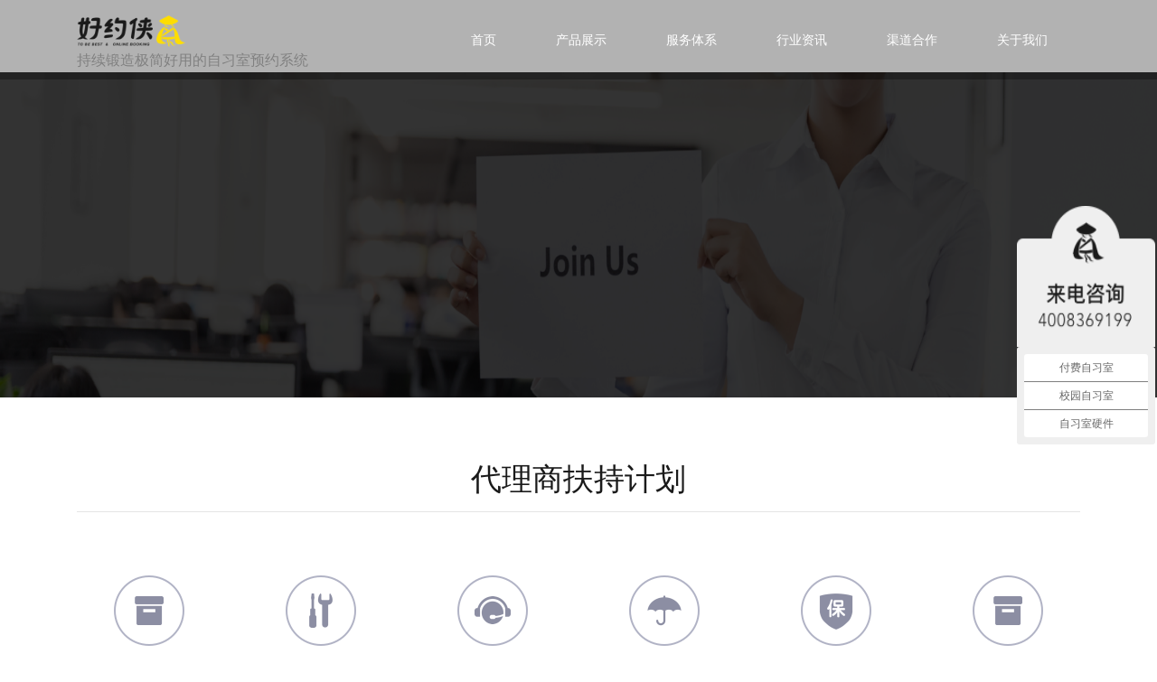

--- FILE ---
content_type: text/html; charset=utf-8
request_url: https://www.jucheng01.net/recruit
body_size: 10961
content:
<!DOCTYPE html>
<html lang="en">

<head>
    <meta charset="utf-8">
    <meta name="viewport" content="width=device-width, initial-scale=1, shrink-to-fit=no">
    <meta http-equiv="x-ua-compatible" content="ie=edge">
    <meta http-equiv="Cache-Control" content="no-transform" />
    <meta http-equiv="Cache-Control" content="no-siteapp" />
    <meta name="location" content="province=;city=">
    <base href="https://jucheng01.net" />
    <link rel="canonical" href="https://jucheng01.net/recruit" />
    <meta name="applicable-device" content="pc" />
    <!--zh-->

    <link rel="icon" href="/static/index/img/logos.png" type="image/x-icon"/>
    <title>    </title>
    <meta name="title" content="">
    <meta name="keywords" content="">
    <meta name="description" content="">
    <meta name="applicable-device"content="pc,mobile">
    <!-- Font Awesome -->
    <!-- Bootstrap core CSS -->
    <link href="/static/index/css/bootstrap.min.css" rel="stylesheet">
    <!-- Material Design Bootstrap -->
    <link href="/static/index/css/mdb.min.css" rel="stylesheet">
    <!-- Your custom styles (optional) -->
    <link href="/static/index/css/style.min.css" rel="stylesheet">
    <link href="/static/index/font/tubiao/iconfont.css" rel="stylesheet"/>
	<link href="/static/index/font/guanicon/iconfont.css" rel="stylesheet"/>
	<link href="/static/index/font/zxsicom/iconfont.css" rel="stylesheet"/>
    <link href="/static/index/css/index.css" rel="stylesheet"/>
    <!-- <link href="/static/index/css/index_back.css" rel="stylesheet"/> -->


	<link href="/static/index/js/swiper/swiper.min.css" rel="stylesheet"/>
	<link href="/static/index/js/swiper/style.css" rel="stylesheet"/>
<!--	<link rel="stylesheet" href="https://use.fontawesome.com/releases/v5.11.2/css/all.css">-->

    <link href="/static/index/css/add.css" rel="stylesheet"/>
	<link href="/static/index/js/pagination/jquery.sPage.css"  rel="stylesheet">


    <!-- SCRIPTS -->
    <!-- JQuery -->
    <script type="text/javascript" src="/static/index/js/jquery-3.4.1.min.js"></script>
	<script type="text/javascript" src="/static/index/js/jquery.lazyload.min.js"></script>

    <script type="text/javascript">
		$(function() {
		    $("img.lazy-load").lazyload({effect: "fadeIn"});
		});
        var domain = document.domain;

        var mobileAgent = new Array("iphone", "ipod", "ipad", "android", "mobile", "blackberry", "webos", "incognito", "webmate", "bada", "nokia", "lg", "ucweb", "skyfire");
        var browser = navigator.userAgent.toLowerCase();
        var isMobile = false;




            for (var i=0; i<mobileAgent.length; i++)
            // 111111
            {
                if (browser.indexOf(mobileAgent[i])!=-1)
                {

                    isMobile = true;
//                    if(domain.indexOf("mshi.juchengvi") < 0 ) {
//                         location.href = 'http://mshi.juchengvi.com'+GetUrlRelativePath();
//                    }
                    break;
                }
            }

       //

        if(isMobile==false){
            // 111111
//            if(domain!='zixishi.juchengvi.com' ) {
//                 location.href = 'http://zixishi.juchengvi.com' + GetUrlRelativePath();
//            }
            /*var _hmt = _hmt || [];
            (function() {
                var hm = document.createElement("script");
                hm.src = "https://hm.baidu.com/hm.js?ef3cda9df7ffcf9ad227b5ed7580f0d2";
                var s = document.getElementsByTagName("script")[0];
                s.parentNode.insertBefore(hm, s);
            })();*/

            var _hmt = _hmt || [];
(function() {
  var hm = document.createElement("script");
  hm.src = "https://hm.baidu.com/hm.js?6c4e60da941bf2ffb759b63edd410293";
  var s = document.getElementsByTagName("script")[0];
  s.parentNode.insertBefore(hm, s);
})();
        }else{


        }

        $(function(){
            $('body').on('click',".free",function(){
                $('ins .nb-group-text').click();
            });
            $('body').on('click',".frees",function(){
                $('ins .nb-icon-customer').click();
            });
        });
        function GetUrlRelativePath()
        {
            var url = document.location.toString();
            var arrUrl = url.split("//");

            var start = arrUrl[1].indexOf("/");
            var relUrl = arrUrl[1].substring(start);//stop省略，截取从start开始到结尾的所有字符

            if(relUrl.indexOf("?") != -1){
                relUrl = relUrl.split("?")[0];
            }
            return relUrl;
        }
    </script>
    <!-- Bootstrap tooltips -->
    <script type="text/javascript" src="/static/index/js/popper.min.js"></script>
    <!-- Bootstrap core JavaScript -->
    <script type="text/javascript" src="/static/index/js/bootstrap.min.js"></script>
    <!-- MDB core JavaScript -->
    <script type="text/javascript" src="/static/index/js/mdb.min.js"></script>

    <script src="/static/member/bootstrap/js/toastr.min.js"></script>
    <script type="text/javascript" src="/static/member/js/common.js"></script>
	<script type="text/javascript" src="/static/index/js/swiper.min.js"></script>

    <script type="text/javascript" src="/static/common/js/webuploader/webuploader.js"></script>
    <script type="text/javascript" src="/static/common/js/daterangepicker/daterangepicker.js"></script>
    <script type="text/javascript" src="/static/index/js/pagination/jquery.sPage.js"></script>

	<style>
		.logows {
		    width: 120px;
		    height: 35px;
		}
		.bshare-weixin{
			background: url('/static/index/img/Bitmap.png') no-repeat !important;
			width: 36px!important;
			height: 36px!important;
		}
		.bshare-sinaminiblog{
			background: url('/static/index/img/weibo-3.png') no-repeat !important;
			width: 36px!important;
			height: 36px!important;
		}
		.bshare-custom .bshare-qqim {
			background: url('/static/index/img/Bitmap(1).png') no-repeat !important;
			width: 36px!important;
			height: 36px!important;
		}
		.bshare-qzone{
			background: url('/static/index/img/Bitmap(2).png') no-repeat !important;
			width: 36px!important;
			height: 36px!important;
		}
	</style>
</head>



<body>
	<!-- Google Tag Manager (noscript) -->
<noscript><iframe src="https://www.googletagmanager.com/ns.html?id=GTM-NH57GKK"
height="0" width="0" style="display:none;visibility:hidden"></iframe></noscript>
<!-- End Google Tag Manager (noscript) -->

    <!-- Navbar -->
    <nav class="navbar fixed-top navbar-expand-lg navbar-dark scrolling-navbar">
        <div class="container">

            <!-- Brand -->
            <div class="logobox">
                <a class="navbar-brand" href="https://www.haoyuexia.com/" target="_blank">
					 
                    <img src="/static/index/img/zoomlogo.png" title="共享自习室_自习室预约系统_自习室管理软件_自习室小程序-好约侠" class="logows" />
                </a>
                <!-- <h1 class="logotext">持续锻造极简好用的自习室预约系统</h1> -->
				<h1  style="color: #808080;">持续锻造极简好用的自习室预约系统</h1>
            </div>


            <!-- Collapse -->
            <button class="navbar-toggler " style="background: #FFDD00;" type="button" data-toggle="collapse" data-target="#navbarSupportedContent" aria-controls="navbarSupportedContent" aria-expanded="false" aria-label="Toggle navigation">
            <span class="navbar-toggler-icon"></span>
        </button>

            <!-- Links -->
            <div class="collapse navbar-collapse" id="navbarSupportedContent">

                <!-- Left -->
                <ul class="navbar-nav  mr-auto">
                    <li class="nav-item">
                        <a href="#" class="nav-link" target="_blank">

                        </a>
                    </li>
                </ul>

                <!-- Right -->
                <ul class="navbar-nav  margin-right--22 font_14">
                    <li class="nav-item margin-right-50">
                        <div class="nav-link cursor-pointer hove-ls" onclick="window.open('/','_self')">首页
                        </div>
                    </li>
                    <!-- <li class="nav-item margin-right-50">
					<div class="nav-link cursor-pointer hove-ls"  onclick="window.open('/product','_self')">产品及服务
					</div>
                    &lt;!&ndash; <a class="nav-link" href="/product" >产品及服务</a> &ndash;&gt;
                </li>-->
                    <li class="nav-item margin-right-50">
                        <div class="nav-link cursor-pointer hove-ls" onclick="window.open('/jccase','_self')">产品展示
                        </div>
                        <!-- <a class="nav-link" href="/jccase" >案列</a> -->
                    </li>
                    <li class="nav-item margin-right-50">
                        <div class="nav-link cursor-pointer hove-ls" onclick="window.open('/service','_self')">服务体系
                        </div>
                        <!-- <a class="nav-link" href="/service" >售后服务</a> -->
                    </li>
                    <li class="nav-item margin-right-50">
                        <div class="nav-link cursor-pointer hove-ls" onclick="window.open('/news','_self')">行业资讯
                        </div>
                        <!-- <a class="nav-link" href="/news" >新闻</a> -->
                    </li>
                    <li class="nav-item margin-right-50">
                        <div class="nav-link cursor-pointer hove-ls" onclick="window.open('/agent','_self')">渠道合作
                        </div>
                        <!-- <a class="nav-link" href="/recruit" >招聘</a> -->
                    </li>
                    <li class="nav-item  margin-right-50">
                        <div class="nav-link cursor-pointer hove-ls" onclick="window.open('/about','_self')">关于我们
                        </div>
                        <!-- <a class="nav-link" href="/about" >关于我们</a> -->
                    </li>
                    <!-- <li class="nav-item  margin-right-50"> -->
                    <!-- <div class="nav-link cursor-pointer hove-ls"  onclick="window.open('/about','_self')">体验咨询
					</div> -->
                    <!-- <a class="nav-link" href="/about" >关于我们</a> -->
                    <!-- </li> -->
<!--                    <li class="nav-item d-xl-block d-none">-->
<!--                        <a href="https://login.haoyuexia.com">-->
<!--                            <div class="nav-link cursor-pointer hove-ls" onclick="window.open('/about','_self')">-->
<!--                                <img src="/static/index/img/dengru.png" class="deng" style="width: 15px;height: 15px;margin-right: 5px;margin-bottom: 3px;" />登录后台-->
<!--                            </div>-->
<!--                        </a>-->
<!--                        &lt;!&ndash; <a class="nav-link" href="/about" >关于我们</a> &ndash;&gt;-->
<!--                    </li>-->
                    <!-- <li class="nav-item"> -->
                    <!-- <div class="nav-link cursor-pointer hove-ls"  onclick="window.open('/about','_self')">体验咨询 -->
                    <!-- </div> -->
                    <!--&lt;!&ndash; <a class="nav-link" href="/about" >关于我们</a> &ndash;&gt;-->
                    <!-- </li> -->
                </ul>


            </div>

        </div>
    </nav>

    
<!-- 招商代理 -->

<style>
	html,
	body,
	header,
	.carousel {
		height: 50vh;
	}
	.spage-number span{
		display: inline-block!important;
	}
	.flex_item{
		width: calc(100% / 6);
		text-align: center;
		/* margin-bottom自己调 */
		margin-bottom: 30px;
	}
	
</style>
<div id="carousel-example-1z" class="carousel margin-top-80 slide carousel-fade d-none d-xl-block" data-ride="carousel">
	<!-- 轮播图 -->
	<div id="carousel-example-1z" class="carousel slide carousel-fade" data-ride="carousel">
		<div class="carousel-inner p_re" role="listbox">
			<div class="swiper-container-index">
				<div class="swiper-wrapper">
										<div class="swiper-slide"><img  src="https://jucheng-linshi.oss-cn-qingdao.aliyuncs.com/hzjc/uid2/member/20200218/b838c6718d661902467719a20fcc875a_0.png"></div>
									</div>
				<div class="swiper-pagination"></div>
				<div class="swiper-prev"><i class="iconfont icon-un-return-o"></i></div>
				<div class="swiper-next"><i class="iconfont icon-icon-test"></i></div>
			</div>
		</div>
	</div>
</div>

<div id="carousel-example-1z" class="carousel slide carousel-fade d-block d-xl-none" data-ride="carousel">
	<div class="carousel-inner p_re" role="listbox">
		<div class="swiper-container-indexx">
			<div class="swiper-wrapper ">
							</div>
			<div class="swiper-pagination"></div>
			<div class="swiper-prev"><i class="iconfont icon-un-return-o"></i></div>
			<div class="swiper-next"><i class="iconfont icon-icon-test"></i></div>
		</div>
	</div>
</div>

<main>
	<div class="background_ff">
		<div class="container margin-bottom-30 sj-margin-bottom-0">
			<!--Section: More-->
			<!-- 移动端 -->
			<section class="d-block d-xl-none">
				<div class="col-12  h3 text-center font_34 fs_1a sj_font_20 sj-margin-top-30">代理商扶持计划</div>
				<hr class="mb-2">
				<div class=" margin-top-30 text-center">
					<div class="row">

						<div class="col-3">
							<div class="row">
								<div class="col-12 margin-bottom-30">
									<img style="width:80%;" src="/static/index/img/zixis/bz6.png" />
									<div class="fs_1a font_400  mt-3 font_15">高返点</div>
								</div>
							</div>
						</div>
						<div class="col-3">
							<div class="row">
								<div class="col-12 margin-bottom-30">
									<img style="width:80%;" src="/static/index/img/zixis/bz5.png" />
									<div class="fs_1a font_400  mt-3 font_15">产品支持</div>
								</div>
							</div>
						</div>
						<div class="col-3">
							<div class="row">
								<div class="col-12 margin-bottom-30">
									<img style="width:80%;" src="/static/index/img/zixis/bz4.png" />
									<div class="fs_1a font_400  mt-3 font_15">培训支持</div>
								</div>
							</div>
						</div>
						<div class="col-3">
							<div class="row">
								<div class="col-12 margin-bottom-30">
									<img style="width:80%;" src="/static/index/img/zixis/bz3.png" />
									<div class="fs_1a font_400  mt-3 font_15">销售工具</div>
								</div>
							</div>
						</div>
						<div class="col-3">
							<div class="row">
								<div class="col-12 margin-bottom-30">
									<img style="width:80%;" src="/static/index/img/zixis/bz1.png" />
									<div class="fs_1a font_400  mt-3 font_15">资源支持</div>
								</div>
							</div>
						</div>
						<div class="col-3">
							<div class="row">
								<div class="col-12 margin-bottom-30">
									<img style="width:80%;" src="/static/index/img/zixis/bz2.png" />
									<div class="fs_1a font_400  mt-3 font_15">推广支持</div>
								</div>
							</div>
						</div>
						<div class="col-3">
							<div class="row">
								<div class="col-12 margin-bottom-30">
									<img style="width:80%;" src="/static/index/img/zixis/bz7.png" />
									<div class="fs_1a font_400  mt-3 font_15">物料支持</div>
								</div>
							</div>
						</div>
						<div class="col-3">
							<div class="row">
								<div class="col-12 margin-bottom-30">
									<img style="width:80%;" src="/static/index/img/zixis/bz8.png" />
									<div class="fs_1a font_400  mt-3 font_15">技术支持</div>
								</div>
							</div>
						</div>
						<div class="col-3">
							<div class="row">
								<div class="col-12 margin-bottom-30">
									<img style="width:80%;" src="/static/index/img/zixis/bz9.png" />
									<div class="fs_1a font_400  mt-3 font_15">售后支持</div>
								</div>
							</div>
						</div>
						<div class="col-3">
							<div class="row">
								<div class="col-12 margin-bottom-30">
									<img style="width:80%;" src="/static/index/img/zixis/bz10.png" />
									<div class="fs_1a font_400  mt-3 font_15">技术保障</div>
								</div>
							</div>
						</div>
						<div class="col-3">
							<div class="row">
								<div class="col-12 margin-bottom-30">
									<img style="width:80%;" src="/static/index/img/zixis/bz11.png" />
									<div class="fs_1a font_400  mt-3 font_15">区域保护</div>
								</div>
							</div>
						</div>
						
					</div>
				</div>
			</section>
			<!--pc端-->
			<section class="d-none d-xl-block">
				<div class="margin-top-70 h3 text-center font_34 fs_1a sj_font_25">代理商扶持计划</div>
				<hr class="mb-2">

				<div class="row margin-top-70" style="display:flex;flex-warp:wrap;justify-content: center;">
					<div class="flex_item">
						<img src="/static/index/img/zixis/bz7.png" />
						<div class="fs_1a font_400 font_22 mt-3">物料支持</div>
					</div>
					<div class="flex_item">
						<img src="/static/index/img/zixis/bz8.png" />
						<div class="fs_1a font_400 font_22 mt-3">技术支持</div>
					</div>
					<div class="flex_item">
						<img src="/static/index/img/zixis/bz9.png" />
						<div class="fs_1a font_400 font_22 mt-3">售后支持</div>
					</div>
					<div class="flex_item">
						<img src="/static/index/img/zixis/bz10.png" />
						<div class="fs_1a font_400 font_22 mt-3">技术保障</div>
					</div>
					<div class="flex_item">
						<img src="/static/index/img/zixis/bz11.png" />
						<div class="fs_1a font_400 font_22 mt-3">区域保护</div>
					</div>
					<div class="flex_item">
						<img src="/static/index/img/zixis/bz7.png" />
						<div class="fs_1a font_400 font_22 mt-3">物料支持</div>
					</div>
					<div class="flex_item">
						<img src="/static/index/img/zixis/bz8.png" />
						<div class="fs_1a font_400 font_22 mt-3">技术支持</div>
					</div>
					<div class="flex_item">
						<img src="/static/index/img/zixis/bz9.png" />
						<div class="fs_1a font_400 font_22 mt-3">售后支持</div>
					</div>
					<div class="flex_item">
						<img src="/static/index/img/zixis/bz10.png" />
						<div class="fs_1a font_400 font_22 mt-3">技术保障</div>
					</div>
					<div class="flex_item">
						<img src="/static/index/img/zixis/bz11.png" />
						<div class="fs_1a font_400 font_22 mt-3">区域保护</div>
					</div>
					<div class="flex_item">
						<img src="/static/index/img/zixis/bz10.png" />
						<div class="fs_1a font_400 font_22 mt-3">技术保障</div>
					</div>
				</div>
			</section>
			<!--Section: Main info-->
			<!--为什么选择我们-->
			<div />
		</div>
	</div>
	<!--移动端-->
	<div style="border-bottom: 10px solid #F5F5F5;" class="d-block d-xl-none"></div>
	<div class="background_ff">
		<div class="container margin-bottom-30 d-block d-xl-none margin-top-30">
			<!--Section: More-->
			<!--我们的服务-->
			<section>
				<div class="col-12  h3 text-center font_34 fs_1a sj_font_20">代理商合作条件</div>
				<hr class="mb-2">
				<div class="row mt-4">
					<div class="margin_auto  col-12">
						<div class="font_19 fs_1a font_400 col-12"><i class="iconfont icon-gongsi font_19 fS_4d sj-margin-right-20"></i>具备公司资质</div>
						<div class="row mt-2">
							<div class="col-2"></div>
							<div class="font_14 fs_808 font_400 col-10 pl-2">有合法营业执照和独立法人代表，有良好商业信誉和口碑</div>
						</div>
					</div>
				</div>
				<div class="row mt-4">
					<div class="margin_auto  col-12">
						<div class="font_19 fs_1a font_400 col-12"><i class="iconfont icon-zan font_19 fS_4d sj-margin-right-20"></i>认可聚成文化</div>
						<div class="row mt-2">
							<div class="col-2"></div>
							<div class="font_14 fs_808 font_400 col-10 pl-2">认同聚成的价值及文化理念，愿意跟聚成长期合作</div>
						</div>
					</div>
				</div>
				<div class="row  mt-4">
					<div class="margin_auto  col-12">
						<div class="font_19 fs_1a font_400 col-12"><i class="iconfont icon-diannao font_19 fS_4d sj-margin-right-20"></i>具有行业背景</div>
						<div class="row mt-2">
							<div class="col-2"></div>
							<div class="font_14 fs_808 font_400 col-10 pl-2">有互联网及广告媒体背景，对saas行业有了解</div>
						</div>
					</div>
				</div>
				<div class="row mt-4">
					<div class="margin_auto  col-12">
						<div class="font_19 fs_1a font_400 col-12"><i class="iconfont icon-tuandui font_19 fS_4d sj-margin-right-20"></i>具有销售团队</div>
						<div class="row mt-2">
							<div class="col-2"></div>
							<div class="font_14 fs_808 font_400 col-10 pl-2">有专属且成熟的销售团队，负责人有团队管理经验</div>
						</div>
					</div>
				</div>
				<div class="row mt-4">
					<div class="margin_auto  col-12">
						<div class="font_19 fs_1a font_400 col-12"><i class="iconfont icon-fenxiao font_19 fS_4d sj-margin-right-20"></i>具有客户资源</div>
						<div class="row mt-2">
							<div class="col-2"></div>
							<div class="font_14 fs_808 font_400 col-10 pl-2">拥有当地丰富的企业级资源，或线下门店资源</div>
						</div>
					</div>
				</div>
			</section>
			<!--Section: Main info-->
			<!--为什么选择我们-->
			<div />
		</div>
	</div>
	<!--pc端-->
	<div class="background_fa ">
		<div class="container margin-bottom-30 padding-top-70 d-none d-xl-block">
			<!--Section: More-->
			<!--我们的服务-->
			<section>
				<div class=" h3 text-center font_34 fs_1a sj_font_25">代理商合作条件</div>
				<hr class="mb-2">
				<div class="row margin-top-70 margin-bottom-80">
					<div class="col-xl-12 row">
						<div class="margin_auto text-center">
							<i class="iconfont icon-gongsi font_42"></i>
							<div class="font_22 fs_1a font_400 mt-3">具备公司资质</div>
							<div class="font_16 fs_808 font_400 mt-2">有合法营业执照和独立法人<br>
								代表，有良好商业信誉和口碑</div>
						</div>
						<div class="margin_auto text-center">
							<i class="iconfont icon-zan font_42"></i>
							<div class="font_22 fs_1a font_400 mt-3">认可聚成文化</div>
							<div class="font_16 fs_808 font_400 mt-2">认同聚成的价值及文化理念<br>
								愿意跟聚成长期</div>
						</div>
						<div class="margin_auto text-center">
							<i class="iconfont icon-diannao font_42"></i>
							<div class="font_22 fs_1a font_400 mt-3">具有行业背景</div>
							<div class="font_16 fs_808 font_400 mt-2">有互联网及广告媒体背景，<br>
								对saas行业有了解</div>
						</div>
						<div class="margin_auto text-center">
							<i class="iconfont icon-tuandui font_42"></i>
							<div class="font_22 fs_1a font_400 mt-3">具备公司资质</div>
							<div class="font_16 fs_808 font_400 mt-2">有专属且成熟的销售团队<br>
								负责人有团队管理经验。</div>
						</div>
						<div class="margin_auto text-center">
							<i class="iconfont icon-fenxiao font_42"></i>
							<div class="font_22 fs_1a font_400 mt-3">具备公司资质</div>
							<div class="font_16 fs_808 font_400 mt-2">拥有当地丰富的企业级资源<br>
								或线下门店资源。</div>
						</div>
					</div>
				</div>
			</section>
			<div />
		</div>
	</div>

	<!--pc端-->
	<div class="background_ff ">
		<div class="container margin-bottom-30 padding-top-70 d-none d-xl-block">
			<!--Section: More-->
			<!--我们的服务-->
			<section>
				<div class="h3 text-center font_34 fs_1a sj_font_25">申请流程</div>
				<hr class="mb-2">

				<div class="row margin-top-70" style="display:flex;flex-warp:wrap;justify-content: center;">
					<div class="flex_item">
						<div class="by">
							<i class="iconfont icon-shenqing font_38"></i>
						</div>
						<div class="fs_1a font_400 font_22 mt-3">提交申请</div>
					</div>
					<div class=" margin-top-20"><i class="iconfont icon-you-copy font_30 font_1b1"></i></div>
					<div class="flex_item">
						<div class="by">
							<i class="iconfont icon-shenhe font_38"></i>
						</div>
						<div class="fs_1a font_400 font_22 mt-3">线下审核</div>
					</div>
					<div class=" margin-top-20"><i class="iconfont icon-you-copy font_30 font_1b1"></i></div>
					<div class="flex_item">
						<div class="by">
							<i class="iconfont icon-woshou font_38"></i>
						</div>
						<div class="fs_1a font_400 font_22 mt-3">洽谈方案</div>
					</div>
					<div class=" margin-top-20"><i class="iconfont icon-you-copy font_30 font_1b1"></i></div>
					<div class="flex_item">
						<div class="by">
							<i class="iconfont icon-shuru font_38"></i>
						</div>
						<div class="fs_1a font_400 font_22 mt-3">签约合作</div>
					</div>

				</div>
			</section>
			<!--Section: Main info-->
			<!--为什么选择我们-->
			<div />
		</div>
		<div class="text-center margin-bottom-100">
			<div onclick="window.open('/product','_self')" class=" btn fs_ff88 fs_ff btn-lg sj-margin-top-10 waves-effect waves-light">
				我要申请
			</div>
		</div>
	</div>
	<!-- 移动 -->
	<div style="border-bottom: 10px solid #F5F5F5;" class="d-block d-xl-none"></div>
	<div class="container  d-block d-xl-none">
		<!--Section: More-->
		<!--我们的服务-->
		<section>
			<div class="col-12  h3 text-center font_34 fs_1a sj_font_20 margin-top-30">申请流程</div>
			<hr class="mb-2">

			<div class="row margin-top-50 " style="display:flex;flex-warp:wrap;justify-content: center;">
				<div class="flex_item">
					<div class="sj-by">
						<i class="iconfont icon-shenqing font_26"></i>
					</div>
					<div class="fs_1a font_400 font_15 mt-3">提交申请</div>
				</div>
				<div class="margin-top-14 p_l_5"><i class="iconfont icon-you-copy font_20"></i></div>
				<div class="flex_item">
					<div class="sj-by">
						<i class="iconfont icon-shenhe font_26"></i>
					</div>
					<div class="fs_1a  font_400 font_15 mt-3">线下审核</div>
				</div>
				<div class=" margin-top-14 p_l_5"><i class="iconfont icon-you-copy font_20"></i></div>
				<div class="flex_item">
					<div class="sj-by">
						<i class="iconfont icon-woshou font_26"></i>
					</div>
					<div class="fs_1a font_400 font_15 mt-3">洽谈方案</div>
				</div>
				<div class=" margin-top-14 p_l_5"><i class="iconfont icon-you-copy font_20"></i></div>
				<div class="flex_item">
					<div class="sj-by">
						<i class="iconfont icon-shuru font_26"></i>
					</div>
					<div class="fs_1a font_400 font_15 mt-3">签约合作</div>
				</div>
				<div class="text-center background_fa col-12 padding-top-20 padding-bottom-25">
					<div onclick="window.open('/product','_self')" class=" btn fs_ff88 fs_ff btn-lg sj-margin-top-10 waves-effect waves-light">
						我要申请
					</div>
				</div>
			</div>

		</section>
		<!--Section: Main info-->
		<!--为什么选择我们-->
		<div />
	</div>




</main>
<script src="/static/index/js/pagination/jquery.sPage.js"></script>
<script type="text/javascript">
	var swiper = new Swiper('.swiper-container-index', {
		// autoplay:true,
		speed: 1000,
		autoplay: 3000,
		// delay:1000,
		pagination: false,
		loop: false,
		nextButton: '.swiper-next',
		prevButton: '.swiper-prev',
	});
	var swiper = new Swiper('.swiper-container-indexx', {
		// autoplay:true,
		speed: 1000,
		autoplay: 3000,
		// delay:1000,
		pagination: false,
		loop: false,
		nextButton: '.swiper-next',
		prevButton: '.swiper-prev',
	});
	isNavigation();
	isNavigationn();
	function isNavigation(){
		let num = $('.swiper-container-index .swiper-slide').length;
		console.log(num);
		if(num==1){
			$('.swiper-next').hide();
			$('.swiper-prev').hide();
		}else{
			var swiper = new Swiper('.swiper-container-index', {
				// autoplay:true,
				speed: 1000,
				autoplay: 3000,
				// delay:1000,
				pagination: false,
				loop: true,
				nextButton: '.swiper-next',
				prevButton: '.swiper-prev',
			});
		}
	}
	
	function isNavigationn(){
		let num = $('.swiper-container-index .swiper-slide').length;
		console.log(num);
		if(num==1){
			$('.swiper-next').hide();
			$('.swiper-prev').hide();
		}else{
			var swiper = new Swiper('.swiper-container-indexx', {
				// autoplay:true,
				speed: 1000,
				autoplay: 3000,
				// delay:1000,
				pagination: false,
				loop: true,
				nextButton: '.swiper-next',
				prevButton: '.swiper-prev',
			});
		}
	}
	
</script>






 <footer class="page-footer  font-small  wow fadeIn padding-bottom-20 triangle ">
	<!--Call to action-->
	<!-- 手机端 -->
	<div class=" row margin_auto container padding-top-70  d-block d-xl-none">
		<div class="col-xl-4 col-12">
			<div class="row text-center">
				<div class="col-xl-2 col-3 margin-right-10 sj-margin-right-0">
					<div class="widthheight_50 margin_auto fs_303 margin-left-0">
						<i class="iconfont iconicon4 fs_ff font_30 sj_font_25"></i>
					</div>
				</div>
				<div class="col-xl-2 col-3 margin-right-10  sj-margin-right-0">
					<div class="widthheight_50 margin_auto fs_303 margin-left-0">
						<i class="iconfont iconiconqq fs_ff font_30 sj_font_25"></i>
					</div>
				</div>
				<div class="col-xl-2 col-3 margin-right-10 sj-margin-right-0">
					<div class="widthheight_50 margin_auto fs_303 margin-left-0">
						<i class="iconfont iconweibo fs_ff font_30 sj_font_25"></i>
					</div>
				</div>
				<div class="col-xl-2 col-3 margin-right-10 sj-margin-right-0">
					<div class="widthheight_50 margin_auto fs_303 margin-left-0">
						<i class="iconfont iconyouxiang fs_ff font_30 sj_font_25"></i>
					</div>
				</div>
			</div>
		</div>
		<div class="col-xl-4 "></div>
		<div class="col-xl-4 "></div>
	</div>
	<div class="pt-2 row margin_auto container">
		<!-- 手机端 -->
		<div class="col-xl-3 col-12   d-block d-xl-none">
			<div class="row pt-4 font_12 ">
				<div class="col-xl-12 col-3 col-12 fs_cc  padding-bottom-10">
					公司名称：天津和智聚成科技有限公司沈阳分公司				</div>
				<div class="col-xl-12 col-3 fs_cc col-12 padding-bottom-10">
					公司地址：辽宁省沈阳市和平区新兴街17号				</div>
				<div class="col-xl-12 col-3 fs_cc col-12 padding-bottom-10">
					公司电话：4008369199 15022488906				</div>
				<div class="col-xl-12 col-3  fs_cc col-12 padding-bottom-10">
					Email：1997wyc@163.com				</div>
				<div class="col-xl-12 col-3 fs_cc col-12 padding-bottom-10">
					QQ号：272670738				</div>
				<div class="col-xl-12 col-3 fs_cc col-12 padding-bottom-10">
					公众号：juchengtj				</div>
			</div>
		</div>
		<!-- PC端 -->
		<div class="col-xl-4 d-none d-xl-block ">
			<div class="row pt-4 ">
				<div class="col-xl-12 ml-3   col-3 fs_cc font_30">
					400 803 0169
				</div>

				<div class="col-xl-12 ml-3 padding-bottom-40 col-3 fs_cc font_24">
					天津和智聚成科技有限公司沈阳分公司				</div>
				<div class="col-xl-12 ml-3  col-3 fs_cc font_14">
					邮箱：1997wyc@163.com				</div>
				<div class="col-xl-12 ml-3  col-3 fs_cc font_14">
					地址：辽宁省沈阳市和平区新兴街17号				</div>
				<!--                <div class="col-xl-12 col-3 overflow-hidden">
                                        <div class=" fs_cc col-xl-4 fl padding-bottom-10 cursor-pointer" onclick="window.open('https://www.juchengvi.com/','_self')">聚成首页</div>
                                        <div class=" fs_cc col-xl-4 fl padding-bottom-10 cursor-pointer" onclick="window.open('https://www.jd.com','_self')">京东</div>
                                        <div class=" fs_cc col-xl-4 fl padding-bottom-10 cursor-pointer" onclick="window.open('https://www.taobao.com','_self')">淘宝</div>
                                        <div class=" fs_cc col-xl-4 fl padding-bottom-10 cursor-pointer" onclick="window.open('https://www.baidu.com','_self')">百度</div>
                                        <div class=" fs_cc col-xl-4 fl padding-bottom-10 cursor-pointer" onclick="window.open('https://www.haoyuexia.com/','_self')">共享自习室</div>
                                        <div class=" fs_cc col-xl-4 fl padding-bottom-10 cursor-pointer" onclick="window.open('https://zixishi.juchengvi.com/instation/','_self')">站内新闻</div>
                                    </div> -->

			</div>
		</div>
		<div class="col-xl-4">
			<!-- PC端 -->
			<div class="row pt-4 d-none d-xl-block overflow-hidden  ">

				<div class="  text-center fs_cc font_12   margin-top-20">

					<!-- <div class="col-xl-4 col-3 "> -->
					<img style="width:80px;height:80px;" src="/static/index/images/zixishi.jpg" alt="">
					<!-- </div> -->
					<div class="text-center">
						欢迎关注公众号
					</div>
				</div>

			</div>
			<!-- 手机端 -->
			<div class="row pb-5  d-block d-xl-none ">
							</div>
		</div>
		<div class="col-xl-4 d-none d-xl-block ">
			<div class="row pt-4 font_14">
				<!--                <div class="col-xl-12 ml-3 padding-bottom-10 col-3 fs_cc">
                    友情链接
                </div> -->
				<div class="col-xl-12 col-3 overflow-hidden">
					<div class="col-xl-4  fl padding-bottom-10 cursor-pointer">
						<!--<div class=" fs_cc  text-bold space-2">关于我们</div>-->
						<!--<div onclick="window.open('https://www.juchengvi.com/about','_self')" class=" c_b3 margin-top-5 space-2">关于聚成</div>-->
						<!--<div onclick="window.open('https://jucheng01.net/about','_self')" class=" c_b3  margin-top-5 space-2">加入我们</div>-->
						<!--&lt;!&ndash; <div class=" c_b3 margin-top-5 space-2" onclick="window.open('/Agreement/agreement','_self')">法律协议</div> &ndash;&gt;-->
						<!--<div class="margin-top-5 space-2">-->
							<!--<a style="color: #B3B3B3;margin-top: 5px;" href='#teamwork' onclick="window.open('https://jucheng01.net/#teamwork','_self')">客户案例</a><br>-->
						<!--</div>-->
						<!--<div class="margin-top-5 space-2">-->
							<!--<a style="color: #B3B3B3;margin-top: 5px;" href="http://p.qiao.baidu.com/cps/chat?siteId=15701452&userId=6689517&siteToken=df398dee841065a6e318818b22c93bfc">联系我们</a>-->
						<!--</div>-->

					</div>
					<div class="col-xl-4   fl padding-bottom-10 cursor-pointer">
						<div class=" fs_cc  text-bold space-2">帮助</div>

						<div class=" c_b3  margin-top-5 space-2" onclick="window.open('https://thoughts.aliyun.com/sharespace/607cf413a37fa4001a22720a','_self')">使用手册</div>
						<!-- <div class=" c_b3  " >视频教程</div> -->
						<div class=" c_b3  margin-top-5 space-2" onclick="window.open('https://zixishi.juchengvi.com/snews/16','_self')">更新日志</div>
					</div>

					<div class="col-xl-4 fl padding-bottom-10 cursor-pointer">
						<div class=" fs_cc   text-bold space-2">友情链接</div>
												<div class=" c_b3   margin-top-5 space-2" onclick="window.open('https://www.juchengvi.com/','_self')">聚成首页</div>
												<div class=" c_b3   margin-top-5 space-2" onclick="window.open('https://www.jd.com','_self')">京东</div>
												<div class=" c_b3   margin-top-5 space-2" onclick="window.open('https://www.taobao.com','_self')">淘宝</div>
												<div class=" c_b3   margin-top-5 space-2" onclick="window.open('https://www.baidu.com','_self')">百度</div>
												<div class=" c_b3   margin-top-5 space-2" onclick="window.open('https://www.haoyuexia.com/','_self')">共享自习室</div>
												<div class=" c_b3   margin-top-5 space-2" onclick="window.open('https://zixishi.juchengvi.com/instation/','_self')">站内新闻</div>
						
					</div>


				</div>

			</div>
		</div>
	</div>
	<!-- PC端 -->
	<div class="d-none d-xl-block row  margin_auto container bottom_link pt-4  ">
		<div class="flex ml-3   ">
			<div class="  fs_cc font_12 pad-left-12" style="min-width: 75px;">
				解决方案：
			</div>
			<div class=" col-xl-12  overflow-hidden">
								<div class=" font_12 fs_cc mar-left-22 fl  mar-top-10  cursor-pointer" onclick="window.open('https://www.baidu.com','_self')">百度</div>
								<div class=" font_12 fs_cc mar-left-22 fl  mar-top-10  cursor-pointer" onclick="window.open('https://www.taobao.com','_self')">淘宝</div>
								<div class=" font_12 fs_cc mar-left-22 fl  mar-top-10  cursor-pointer" onclick="window.open('https://www.jd.com','_self')">京东</div>
								<div class=" font_12 fs_cc mar-left-22 fl  mar-top-10  cursor-pointer" onclick="window.open('https://www.juchengvi.com/','_self')">聚成首页</div>
								<div class=" font_12 fs_cc mar-left-22 fl  mar-top-10  cursor-pointer" onclick="window.open('https://www.haoyuexia.com/','_self')">共享自习室</div>
								<div class=" font_12 fs_cc mar-left-22 fl  mar-top-10  cursor-pointer" onclick="window.open('https://zixishi.juchengvi.com/instation/','_self')">站内新闻</div>
				 

			</div>
		</div>
		<!-- 
        <a onclick="window.open('/','_self')">首页    </a>
        <span>|</span>
        <a onclick="window.open('/jccase','_self')">产品展示</a>
        <span>|</span>
        <a onclick="window.open('/news','_self')">行业资讯</a>
        <span>|</span>
        <a onclick="window.open('/service','_self')"> 服务体系</a>
        <span>|</span>
        <a onclick="window.open('/agent','_self')"> 渠道合作</a>
        <span>|</span>
        <a onclick="window.open('/about','_self')"> 关于我们</a> -->
	</div>

	<!-- PC端 -->
	<div class=" h3 text-center  margin-top-30 font_12  fs_cc d-none d-xl-block"><a onclick="window.open('https://beian.miit.gov.cn','_self')">Copyright © 2010-2020 和智聚成  津ICP备13004990号-14		</a></div>
	<!-- PC端 -->
	<div class=" h3 text-center  margin-top-10 font_12  fs_cc d-none d-xl-block">
		好约侠致力于为所有线下自习室商家提供
		<a href="https://jucheng01.net">自习室预约系统</a>
		、
		<a href="https://jucheng01.net">自习室小程序</a>
	</div>
	<!-- 	<div class="d-none d-xl-block text-center bottom_link  margin-top-10 ">
	    <a onclick="window.open('/','_self')">法律声明    </a>
	    <span>|</span>
	    <a onclick="window.open('/jccase','_self')">隐私政策</a>

	</div> -->
</footer>
<script>
	(function() {
		var bp = document.createElement('script');
		var curProtocol = window.location.protocol.split(':')[0];
		if (curProtocol === 'https') {
			bp.src = 'https://zz.bdstatic.com/linksubmit/push.js';
		} else {
			bp.src = 'http://push.zhanzhang.baidu.com/push.js';
		}
		var s = document.getElementsByTagName("script")[0];
		s.parentNode.insertBefore(bp, s);
	})();
</script>
<!--/.Footer-->
<!-- Initializations -->
<script type="text/javascript">
	// Animations initialization
	new WOW().init();
</script>
<div class="service" style="display: none">
	<div style="width: 100%;background:#fff;margin-bottom: 20px;box-shadow:0px 4px 20px -6px rgba(0,0,0,0.3);">
		<div style="width:100%; background:#47A1FF;">
			<div class="title_top">在线咨询</div>
			<div class="title_bottom">Online consultation</div>
		</div>

		<div class="hyjj margin-0  d-none  d-xl-block">
			<div class="fl lxwm">
				<i class="iconfont iconjiejuefangan1 fs_ff font_20  line-height-40"></i>
			</div>
			<div class="fl margin-line">
				行业解决方案
			</div>
		</div>
		<div class="hyjj margin-0  d-none  d-xl-block">
			<div class="fl lxwm">
				<i class="iconfont iconweixin fs_ff font_20 line-height-40"></i>
			</div>
			<div class="fl margin-line">
				微信定制开发
			</div>
		</div>
		<div class="hyjj margin-0  d-none  d-xl-block">
			<div class="fl lxwm">
				<i class="iconfont iconapps-fill fs_ff font_20 line-height-40"></i>
			</div>
			<div class="fl margin-line">
				APP定制开发
			</div>
		</div>
		<div class="hyjj margin-0  d-none  d-xl-block">
			<div class="fl lxwm">
				<i class="iconfont icondiannao1 fs_ff font_20 line-height-40"></i>
			</div>
			<div class="fl margin-line">
				网站开发建设
			</div>
		</div>
		<div class="hyjj margin-0  d-none  d-xl-block">
			<div class="fl lxwm">
				<i class="iconfont iconxiaochengxu fs_ff font_20 line-height-40"></i>
			</div>
			<div class="fl margin-line">
				小程序定制开发
			</div>
		</div>
		<div class="hyjj margin-0  d-none  d-xl-block padding-bottom-30">
			<div class="fl lxwm">
				<i class="iconfont icondingding fs_ff font_20 line-height-40"></i>
			</div>
			<div class="fl margin-line">
				企业数字化建设
			</div>
		</div>
		<div class="hyjjj margin-0  d-none  d-xl-block padding-bottom-30">

		</div>

	</div>
</div>
</body>
<style>
	.fixDiv {
        position: fixed;
        top: 89px;
        left: 0;
        background: #ffffff;
        z-index: 9999;
        width: 100%;
        padding-left: 0px;
        left: 51%;
        transform: translate(-50%, -50%);
    }
		
	.pad-left-12{
		padding-left: 12px;
	}
	.padding-bottom-40{
		padding-bottom: 40px;
	}
	.text-bold{
		font-weight: 800;
		 
	}
	.c_b3{
		color: #b3b3b3;
	}
	.margin-top-30{
		margin-top: 30px;
	}
	.space-2{
		letter-spacing: 1.5px;
	}
		
	.margin-top-5{
		margin-top: 10px;
	}
	.mar-left-22{
		margin-left: 22px;
	}
</style>
<script type="text/javascript" src="/static/index/js/pagination/jquery.sPage.js"></script>
<script>
	$(function() {



		$('#myTab a').click(function() {
			$('#myTab a').parent('li').removeClass('active');
			$(this).parent('li').addClass('active');
		});

		var swiper = new Swiper('#swiperContainer', {
			slidesPerView: 4,
			spaceBetween: 20,
			slidesPerView: 'auto',
			freeMode: true,
			loop: false,
			autoplay: false,
			on: {
				click: function(e) {
					console.log('111');
					localStorage.setItem("index", swiper.clickedIndex);
					$('#swiperContainer .swiper-slide').removeClass('checked_color');
					$('#swiperContainer .swiper-slide:eq(' + this.clickedIndex + ')').addClass('checked_color');
					swiper.slideTo(this.clickedIndex);
				}
			}
		});

		var index = localStorage.getItem('index') || '0';
		$('#swiperContainer .swiper-slide').removeClass('checked_color');
		$('#swiperContainer .swiper-slide:eq(' + index + ')').addClass('checked_color');
		swiper.slideTo(index);
		localStorage.clear(index);
	});

	$(function() {


		$('#myTab a').click(function() {
			$('#myTab a').parent('li').removeClass('active');
			$(this).parent('li').addClass('active');
		});

		var swiper = new Swiper('#swiperContainer', {
			slidesPerView: 4,
			spaceBetween: 20,
			slidesPerView: 'auto',
			freeMode: true,
			loop: false,
			autoplay: false,
			on: {
				click: function(e) {
					console.log('111');
					localStorage.setItem("index", swiper.clickedIndex);
					$('#swiperContainer .swiper-slide').removeClass('checked_color');
					$('#swiperContainer .swiper-slide:eq(' + this.clickedIndex + ')').addClass('checked_color');
					swiper.slideTo(this.clickedIndex);
				}
			}
		});

		var index = localStorage.getItem('index') || '0';
		$('#swiperContainer .swiper-slide').removeClass('checked_color');
		$('#swiperContainer .swiper-slide:eq(' + index + ')').addClass('checked_color');
		swiper.slideTo(index);
		localStorage.clear(index);
	});

	$(function() {



		$('#myTab a').click(function() {
			$('#myTab a').parent('li').removeClass('active');
			$(this).parent('li').addClass('active');
		});

		var swiper = new Swiper('#swiperContainer', {
			slidesPerView: 4,
			spaceBetween: 20,
			slidesPerView: 'auto',
			freeMode: true,
			loop: false,
			autoplay: false,
			on: {
				click: function(e) {
					console.log('111');
					localStorage.setItem("index", swiper.clickedIndex);
					$('#swiperContainer .swiper-slide').removeClass('checked_color');
					$('#swiperContainer .swiper-slide:eq(' + this.clickedIndex + ')').addClass('checked_color');
					swiper.slideTo(this.clickedIndex);
				}
			}
		});

		var index = localStorage.getItem('index') || '0';
		$('#swiperContainer .swiper-slide').removeClass('checked_color');
		$('#swiperContainer .swiper-slide:eq(' + index + ')').addClass('checked_color');
		swiper.slideTo(index);
		localStorage.clear(index);
	});

	new WOW().init();

	$(document).ready(function() {
		numberRolling('roll1', 9000);
		numberRolling('roll2', 80);
		numberRolling('roll3', 15000);
		numberRolling('roll4', 10000);
		// 改变服务类型（=背景阴影）
		$('.service_item').mouseover('on', function() {
			$('.service_item').removeClass('item_shadow');
			$(this).addClass('item_shadow')
		})
		$('.service_item').mouseout('on', function() {
			$(this).removeClass('item_shadow')
		});

		// 他们选择我们下面的图片
		$('.customer_item').mouseover('on', function() {
			$('.customer_item').removeClass('item_shadow2');
			$(this).addClass('item_shadow2')
		})
		$('.customer_item').mouseout('on', function() {
			$(this).removeClass('item_shadow2')
		});

		// 单选框的值发生改变
		$('input[type=radio][name=radio]').change(function() {
			$('input[type=radio][name=radio]').parents('.radio').removeClass('item_shadow');
			$(this).parents('.radio').addClass('item_shadow');
			$('input[type=radio][name=radio]').parents('.radio').children('.radio_remark').removeClass('active');
			$(this).parents('.radio').children('.radio_remark').addClass('active');
			// 照片切换
			var index = $('input[type=radio][name=radio]').index($(this));
			$('.radio_img img').removeClass('active');
			$('.radio_img img:eq(' + index + ')').addClass('active');
		});
		$('#add_feature').click('on', function() {
			console.log(1);
			var html =
				`<div class="col-xl-2 col-lg-6 col-4 features_item">
							<div class="row">
								<div class="col-12 mb-2 pl-3 col-4 margin_auto">
									<div class="feature-title font-bold mb-1 font_22 font_500">
										<div class="wh_100 fs_47a border-radius-6 "></div>
										<div class="font_14 font_400 fs_808 text-center margin-top-10 ">培训教育</div>
									</div>
								</div>
							</div>
						</div>`
			$('.append_features').append(html);
		})

	})
	// 数字滚动
	function numberRolling(id, value) {
		var num = $("#" + id + "");
		num.animate({
			count: value
		}, {
			duration: 4000, //持续时间  
			step: function() {
				num.text(Math.round(this.count));
			}
		});
	};




	$('.show-img-partt').mouseover('on', function() {
		$(this).children('.show-imgg').addClass('animate311')
		$(this).children('.show-imgg').show();
	})
	$('.show-img-partt').mouseout('on', function() {
		$(this).children('.show-imgg').removeClass('animate311')
		$(this).children('.show-imgg').hide();
	})

	// 动画
	// function scrollnumber(element, cssname, offset) {
	// 	console.log(12345)
	// 	var a, b, c, d;
	// 	d = $(element).offset().top;
	// 	a = eval(d + offset);
	// 	b = $(window).scrollTop();
	// 	c = $(window).height();
	// 	if (b + c > a) {
	// 		$((element)).addClass((cssname));
	// 	}
	// }
	// function scrollfun() {
	// 	scrollnumber(".indexbox1", 'animate31', 150);
	// }
	$(document).ready(function() {
		$('.friends_item').mouseover('on', function() {
			$('.friends_item').children('img').removeClass('item_shadow');
			$(this).children('img').addClass('item_shadow')
		})
		$('.friends_item').mouseout('on', function() {
			$(this).children('img').removeClass('item_shadow')
		});
		$('.show-img-part').mouseover('on', function() {
			$(this).children('.show-img').addClass('animate31')
		})
		$('.show-img-part').mouseout('on', function() {
			$(this).children('.show-img').removeClass('animate31')
		})



	})

	//招聘js
	$('.job_title').click('on', function() {
		var text = $(this).parents('.get_name_row').children('.nowrap_one').text();
		$('.fill_job_title').html(text);
		$('#myModal').modal();
		$("body").parent().css("overflow-y", "hidden");
		// document.documentElement.style.overflowY = 'hidden'; 				
	});
	$('#myModal').on('hide.bs.modal', function() {
		console.log('hide');
		$("body").parent().css("overflow-y", "auto");
		// document.documentElement.style.overflowY = 'scroll'; 
	})
	$('.tjjl').click('on', function() {
		$('#file-upload').click();
	})
	$("#file-upload").on("change", function() {
		var filesNum = $('#file-upload')[0].files;
		$('.tjjl div').html(filesNum[0].name);
	})

	$('.product_top_nav a').click('on', function() {
		$('.product_top_nav a').removeClass('a_xhx');
		$(this).addClass('a_xhx');
	})

	$('.collapse_toggle').click('on', function() {
		var next = $(this).parents('.get_name_row').children('.collapse');
		var icon = $(this);
		next.slideToggle('fade');
		if (icon.html() === "﹀") {
			icon.html("︿");
		} else {
			icon.html("﹀");
		}
		$('.collapse').not(next).slideUp('fast'); //不是当前点击的内容全部向上收起

		$('.collapse_toggle').not(icon).html("﹀");
		return false;
	})
</script>

</html>


--- FILE ---
content_type: text/css
request_url: https://jucheng01.net/static/index/font/tubiao/iconfont.css
body_size: 7660
content:
@font-face {font-family: "iconfont";
  src: url('iconfont.eot?t=1581518438794'); /* IE9 */
  src: url('iconfont.eot?t=1581518438794#iefix') format('embedded-opentype'), /* IE6-IE8 */
  url('[data-uri]') format('woff2'),
  url('iconfont.woff?t=1581518438794') format('woff'),
  url('iconfont.ttf?t=1581518438794') format('truetype'), /* chrome, firefox, opera, Safari, Android, iOS 4.2+ */
  url('iconfont.svg?t=1581518438794#iconfont') format('svg'); /* iOS 4.1- */
}

.iconfont {
  font-family: "iconfont" !important;
  font-size: 16px;
  font-style: normal;
  -webkit-font-smoothing: antialiased;
  -moz-osx-font-smoothing: grayscale;
}

.iconwulianwang:before {
  content: "\e639";
}

.iconicon-test:before {
  content: "\e629";
}

.iconjia:before {
  content: "\e608";
}

.iconCRM:before {
  content: "\e623";
}

.iconMES:before {
  content: "\e671";
}

.iconweixin:before {
  content: "\e621";
}

.iconxiala:before {
  content: "\e616";
}

.icondianhuazixunhuawuzongheguanlibl:before {
  content: "\e654";
}

.iconarrowup:before {
  content: "\e601";
}

.iconiconfont_gongzhonghao-:before {
  content: "\e631";
}

.icondingding1:before {
  content: "\e6d8";
}

.icontianjia:before {
  content: "\e600";
}

.iconiconqq:before {
  content: "\e634";
}

.iconyouxiang:before {
  content: "\e657";
}

.iconxiaochengxu2:before {
  content: "\e6e2";
}

.iconwangzhan:before {
  content: "\e61e";
}

.iconicon_dingwei-mian:before {
  content: "\e63c";
}

.iconapp:before {
  content: "\e670";
}

.iconweibo:before {
  content: "\e635";
}

.iconcellphone:before {
  content: "\e60d";
}

.icondiannao1:before {
  content: "\e63b";
}

.iconxiaochengxu:before {
  content: "\e640";
}

.iconapps-fill:before {
  content: "\e603";
}

.iconjiejuefangan:before {
  content: "\e63e";
}

.iconjiancaizhuanqutubiao:before {
  content: "\e675";
}

.iconjiejuefangan1:before {
  content: "\e6a7";
}

.iconxiaochengxu1:before {
  content: "\e6c6";
}

.iconzhizao:before {
  content: "\eb7e";
}

.icondingding:before {
  content: "\e998";
}

.iconjiaoyu:before {
  content: "\e606";
}

.iconjiaju:before {
  content: "\e627";
}

.iconicon4:before {
  content: "\e604";
}

.iconxingzhuang39:before {
  content: "\e602";
}

.iconshuju:before {
  content: "\e80a";
}

.iconxunzhang:before {
  content: "\e80d";
}

.icondiannao:before {
  content: "\e7fc";
}

.icongongwenbao:before {
  content: "\e800";
}



--- FILE ---
content_type: text/css
request_url: https://jucheng01.net/static/index/font/guanicon/iconfont.css
body_size: 7684
content:
@font-face {font-family: "iconfont";
  src: url('iconfont.eot?t=1581824653916'); /* IE9 */
  src: url('iconfont.eot?t=1581824653916#iefix') format('embedded-opentype'), /* IE6-IE8 */
  url('[data-uri]') format('woff2'),
  url('iconfont.woff?t=1581824653916') format('woff'),
  url('iconfont.ttf?t=1581824653916') format('truetype'), /* chrome, firefox, opera, Safari, Android, iOS 4.2+ */
  url('iconfont.svg?t=1581824653916#iconfont') format('svg'); /* iOS 4.1- */
}

.iconfont {
  font-family: "iconfont" !important;
  font-size: 16px;
  font-style: normal;
  -webkit-font-smoothing: antialiased;
  -moz-osx-font-smoothing: grayscale;
}

.icon-tianjia:before {
  content: "\e600";
}

.icon-icon4:before {
  content: "\e604";
}

.icon-iconqq:before {
  content: "\e634";
}

.icon-wulianwang:before {
  content: "\e639";
}

.icon-xingzhuang39:before {
  content: "\e602";
}

.icon-cellphone:before {
  content: "\e60d";
}

.icon-youxiang:before {
  content: "\e657";
}

.icon-diannao1:before {
  content: "\e63b";
}

.icon-xiaochengxu:before {
  content: "\e640";
}

.icon-apps-fill:before {
  content: "\e603";
}

.icon-jiejuefangan:before {
  content: "\e63e";
}

.icon-jiancaizhuanqutubiao:before {
  content: "\e675";
}

.icon-diannao:before {
  content: "\e7fc";
}

.icon-gongwenbao:before {
  content: "\e800";
}

.icon-shuju:before {
  content: "\e80a";
}

.icon-xunzhang:before {
  content: "\e80d";
}

.icon-xiaochengxu2:before {
  content: "\e6e2";
}

.icon-jiejuefangan1:before {
  content: "\e6a7";
}

.icon-wangzhan:before {
  content: "\e61e";
}

.icon-icon_dingwei-mian:before {
  content: "\e63c";
}

.icon-app:before {
  content: "\e670";
}

.icon-CRM:before {
  content: "\e623";
}

.icon-xiaochengxu1:before {
  content: "\e6c6";
}

.icon-weibo:before {
  content: "\e635";
}

.icon-weixin:before {
  content: "\e621";
}

.icon-icon-test:before {
  content: "\e629";
}

.icon-xiala:before {
  content: "\e616";
}

.icon-zhizao:before {
  content: "\eb7e";
}

.icon-dingding:before {
  content: "\e998";
}

.icon-dianhuazixunhuawuzongheguanlibl:before {
  content: "\e654";
}

.icon-arrowup:before {
  content: "\e601";
}

.icon-MES:before {
  content: "\e671";
}

.icon-un-return-o:before {
  content: "\e6c1";
}

.icon-jiaoyu:before {
  content: "\e606";
}

.icon-iconfont_gongzhonghao-:before {
  content: "\e631";
}

.icon-jia:before {
  content: "\e608";
}

.icon-dingding1:before {
  content: "\e6d8";
}

.icon-jiaju:before {
  content: "\e627";
}



--- FILE ---
content_type: text/css
request_url: https://jucheng01.net/static/index/font/zxsicom/iconfont.css
body_size: 5779
content:
@font-face {font-family: "iconfont";
  src: url('iconfont.eot?t=1582519455515'); /* IE9 */
  src: url('iconfont.eot?t=1582519455515#iefix') format('embedded-opentype'), /* IE6-IE8 */
  url('[data-uri]') format('woff2'),
  url('iconfont.woff?t=1582519455515') format('woff'),
  url('iconfont.ttf?t=1582519455515') format('truetype'), /* chrome, firefox, opera, Safari, Android, iOS 4.2+ */
  url('iconfont.svg?t=1582519455515#iconfont') format('svg'); /* iOS 4.1- */
}

.iconfont {
  font-family: "iconfont" !important;
  font-size: 16px;
  font-style: normal;
  -webkit-font-smoothing: antialiased;
  -moz-osx-font-smoothing: grayscale;
}

.icon-weifenxiaopcjiemianzhuanhuan:before {
  content: "\e637";
}

.icon-xuanzhong:before {
  content: "\e631";
}

.icon-you-copy:before {
  content: "\e662";
}

.icon-zan:before {
  content: "\e61b";
}

.icon-jishu:before {
  content: "\e652";
}

.icon-woshou:before {
  content: "\e602";
}

.icon-peixun:before {
  content: "\e606";
}

.icon-tuiguang:before {
  content: "\e600";
}

.icon-wangluo:before {
  content: "\e60f";
}

.icon-kefu1:before {
  content: "\e681";
}

.icon-xiala:before {
  content: "\e61e";
}

.icon-chanpin:before {
  content: "\e67d";
}

.icon-baozhang:before {
  content: "\e892";
}

.icon-shenhe:before {
  content: "\e611";
}

.icon-shenqing:before {
  content: "\e65f";
}

.icon-wuliao:before {
  content: "\e612";
}

.icon-fenxiao:before {
  content: "\e725";
}

.icon-chanpin1:before {
  content: "\e601";
}

.icon-shuru:before {
  content: "\e653";
}

.icon-gongzuo:before {
  content: "\e607";
}

.icon-yusan:before {
  content: "\e616";
}

.icon-diannao:before {
  content: "\e719";
}

.icon-xianchang:before {
  content: "\e632";
}

.icon-peixun1:before {
  content: "\e624";
}

.icon-tuandui:before {
  content: "\e643";
}

.icon-kefu:before {
  content: "\e6d8";
}

.icon-gongsi:before {
  content: "\e76c";
}



--- FILE ---
content_type: text/css
request_url: https://jucheng01.net/static/index/css/index.css
body_size: 6991
content:
			html,
			body,
			header,
			.carousel {
			    height: 70vh;
			}
			
			body {
			    font-family: PingFangSC-Medium, PingFang SC;
			}
			
			.a_hs {
			    color: #989898;
			}
			
			.sj_img {}
			
			.margin-bottom-90 {
			    margin-bottom: 90px;
			}
			
			.padding-top-70 {
			    padding-top: 70px;
			}
			
			.line-height-30 {
			    line-height: 30px;
			}
			
			.padding-bottom-70 {
			    padding-bottom: 70px;
			}
			
			.padding-bottom-10 {
			    padding-bottom: 15px;
			}
			
			.page-footer,
			.top-nav-collapse {
			    background-color: #1D1E23!important;
			}
			
			.margin-left-0 {
			    margin-left: 0px!important;
			}
			
			.pgzt {
			    font-family: PingFangSC-Regular, PingFang SC;
			}
			
			.padding-top-50 {
			    padding-top: 50px!important;
			}
			
			html,
			body,
			div,
			span,
			applet,
			object,
			iframe,
			h1,
			h2,
			h3,
			h4,
			h5,
			h6,
			p,
			blockquote,
			pre,
			a,
			abbr,
			acronym,
			address,
			big,
			cite,
			code,
			del,
			dfn,
			em,
			img,
			ins,
			kbd,
			q,
			s,
			samp,
			small,
			strike,
			strong,
			sub,
			sup,
			tt,
			var,
			b,
			u,
			i,
			center,
			dl,
			dt,
			dd,
			ol,
			ul,
			li,
			fieldset,
			form,
			label,
			legend,
			table,
			caption,
			tbody,
			tfoot,
			thead,
			tr,
			th,
			td,
			article,
			aside,
			canvas,
			details,
			embed,
			figure,
			figcaption,
			footer,
			header,
			hgroup,
			menu,
			nav,
			output,
			ruby,
			section,
			summary,
			time,
			mark,
			audio,
			video,
			p,
			a {
			    margin: 0;
			    padding: 0;
			    border: 0;
			    /* font: inherit; */
			    font-size: 100%;
			    list-style: none;
			    /* vertical-align: baseline; */
			    font-family: Helvetica, "Pingfang SC", "Microsoft YaHei", STHeiti, Verdana, Arial, Tahoma, sans-serif;
			}
			
			.h_jt {
			    font-family: SimHei!important;
			}
			
			.nav-link {
			    color: #FFFFFF;
			}
			
			.padding-top-50 {
			    padding-top: 50px;
			}
			
			.padding-right-10 {
			    padding-right: 10px;
			}
			
			.margin-left-52 {
			    margin-left: 52px!important;
			}
			
			.font_19 {
			    font-size: 19px;
			}
			
			.nav-item a:hover {
			    color: #3585E4!important;
			}
			
			.fs_d9d {
			    color: #D9D9D9;
			}
			
			.a_xhx {
			    /* text-decoration:underline; */
			    color: #1A1A1A!important;
			}
			
			.chsh p {
			    overflow: hidden;
			    text-overflow: ellipsis;
			    display: -webkit-box;
			    -webkit-line-clamp: 4;
			    /*为行数*/
			    -webkit-box-orient: vertical;
			    font-size: 17px!important;
			}
			
			.xw_a {
			    color: #1A1A1A;
			}
			
			.fs_ff7 {
			    color: #FF7703;
			}
			
			.roww {
			    margin-right: 0px!important;
			    margin-left: 0px!important;
			}
			
			.margin-top-200 {
			    margin-top: 200px;
			}
			
			.zbimg {
			    width: 375px;
			    height: 160px;
			}
			
			.hegit_30 {
			    height: 30px;
			}
			
			.cursor-pointer p {
			    font-size: 12px!important;
			    color: #666666!important;
			    font-weight: 400!important;
			}
			
			.cursor-pointer span {
			    font-size: 12px!important;
			    color: #666666!important;
			    font-weight: 400!important;
			}
			
			.fs_cc {
			    color: #CCCCCC!important;
			    ;
			}
			
			section {
			    font-size: 12px!important;
			    color: #666666!important;
			}
			
			.hx {
			    width: 40px;
			    height: 2px;
			    background: rgba(255, 255, 255, 1);
			}
			
			.hxx {
			    width: 40px;
			    height: 2px;
			    background: #000000;
			}
			
			.margin-bottom-60 {
			    margin-bottom: 60px!important;
			}
			
			.padding-lr-0 {
			    padding-left: 0px;
			    padding-right: 0px;
			}
			
			.bo_x {
			    width: 50px;
			    height: 4px;
			    background: rgba(71, 161, 255, 1);
			}
			
			.fs_000 {
			    color: #000000;
			}
			
			.wid_20p {
			    width: 33.3333333%;
			}
			
			.zxzx {
			    background: linear-gradient(118deg, rgba(245, 103, 98, 1) 0%, rgba(255, 120, 66, 1) 100%);
			    box-shadow: 0px 2px 15px 0px rgba(197, 35, 35, 0.08);
			    border-radius: 33px;
			    /* width: 150px; */
			    height: 40px;
			    line-height: 10px;
			    margin-top: 70px;
			}
			
			.margin-top-20 {
			    margin-top: 20px;
			}
			
			.margin-bottom-10 {
			    margin-bottom: 10px;
			}
			
			.margin-top-50 {
			    margin-top: 50px;
			}
			
			.background_ff {
			    background: #FFFFFF;
			}
			
			.fs_4ba {
			    color: #4BA0D8;
			}
			
			.fafa {
			    background-color: #FCF9FC;
			}
			
			.text-align {
			    text-align: center
			}
			
			.line-height-45 {
			    line-height: 45px;
			}
			
			.f_47a {
			    color: #47A1FF;
			}
			
			.fs_303 {
			    background: #303138;
			}
			
			.font_30 {
			    font-size: 30px;
			}
			
			.margin_auto {
			    margin: 0 auto;
			}
			
			.margin-top-10 {
			    margin-top: 10px;
			}
			
			.fs_808 {
			    color: #808080;
			}
			
			.font_80 {
			    font-size: 80px;
			}
			
			.fs_358 {
			    color: #3585E4;
			}
			
			.fs_1f2 {
			    color: #1F2533;
			}
			
			.fs_666 {
			    color: #666666!important;
			}
			
			.font_16 {
			    font-size: 16px;
			}
			
			.font_400 {
			    font-weight: 400;
			}
			
			.font_14 {
			    font-size: 14px;
			}
			
			.padding-top-50 {
			    padding-top: 50px;
			}
			
			.font_22 {
			    font-size: 22px;
			}
			/* .font_22 {
				font-bold: 500;
			} */
			
			.font_20 {
			    font-size: 20px;
			}
			
			.font_blod {
			    font-weight: bold;
			}
			
			.margin-tb-25 {
			    margin-top: 25px;
			    margin-bottom: 25px;
			}
			
			.margin-left-15 {
			    margin-left: 15px;
			}
			
			.font_26 {
			    font-size: 26px;
			}
			
			.font_18 {
			    font-size: 18px;
			}
			
			.fs_1a {
			    color: #1A1A1A;
			}
			
			.font-weight-400 {
			    font-weight: 400;
			}
			
			.fS_4d {
			    color: #4D4D4D!important;
			}
			
			.background_f5 {
			    background: #F5F5F5;
			}
			
			.line-height-24 {
			    line-height: 24px;
			}
			
			.margin-bottom-20 {
			    margin-bottom: 20px;
			}
			
			.margin-bottom-55 {
			    margin-bottom: 55px;
			}
			
			.background_fa {
			    background: #FAFAFA;
			}
			
			.padding-top-80 {
			    padding-top: 80px;
			}
			
			.width_70 {
			    width: 70%;
			    ;
			}
			
			.margin-left-70 {
			    margin-left: 70px;
			}
			
			.margin-left-30 {
			    margin-left: 30px;
			}
			
			.syjs {
			    /* width: 150px; */
			    /* height: 36px; */
			    border-radius: 18px;
			    border: 1px solid rgba(204, 204, 204, 1);
			    line-height: 36px;
			    text-align: center;
			    margin-left: 20px;
			    font-weight: 400;
			    font-size: 14px;
			    margin-bottom: 10px;
			}
			
			.tjjl {
			    width: 70%;
			    background: rgba(245, 249, 252, 1);
			    margin: 0 auto;
			    color: #47A1FF;
			    margin-top: 30px;
			}
			
			.tjjl div {
			    padding-top: 32px;
			    padding-bottom: 32px;
			    text-align: center;
			}
			
			.margin_0 {
			    margin: 0px;
			}
			
			.sqzw {
			    background: #47A1FF;
			    color: #FFFFFF;
			}
			
			.sqzww {
			    background: #47A1FF;
			    color: #FFFFFF;
			}
			
			.fs_ff {
			    color: #FFFFFF;
			}
			
			.form-group {
			    width: 70%;
			    margin: 0 auto;
			}
			
			.input {
			    background: rgba(255, 255, 255, 1);
			    box-shadow: 0px 0px 12px 0px rgba(0, 0, 0, 0.04);
			    border-radius: 8px;
			    border: 1px solid rgba(237, 237, 237, 1);
			    height: 50px;
			    padding: 10px;
			}
			
			.ywfw {
			    color: #1A1A1A;
			    font-weight: 400;
			    font-size: 30px;
			}
			
			.xtwz {
			    padding: 28px 0px 14px 19px;
			}
			
			.gzr {
			    padding: 0px 0px 28px 19px;
			}
			
			.aftersale-backfont-div {
			    position: absolute;
			    font-size: 90px;
			    color: #f7f7f7;
			    font-weight: bold;
			    height: 90px;
			    line-height: 90px;
			    margin-top: -35px;
			}
			
			.margin-right-0 {
			    margin-right: 0px;
			}
			
			.imgnews {
			    width: 235px;
			    height: 150px;
			}
			
			.aftersale-backfont-div1 {
			    /* position: absolute; */
			    font-size: 90px;
			    text-align: center;
			    color: #f7f7f7;
			    font-weight: bold;
			    height: 90px;
			    line-height: 90px;
			}
			
			.margin-right-30 {
			    margin-right: 30px;
			}
			
			.line-height-35 {
			    line-height: 35px;
			}
			
			.margin-right-10 {
			    margin-right: 10px;
			}
			
			.hr-line-dashed {
			    border-bottom: 1px dashed #E6E6E6;
			    margin-left: 12px;
			    width: 98%;
			}
			
			.dashed {
			    border-bottom: 1px dashed #E6E6E6;
			}
			
			.rd {
			    /* width:32px; */
			    height: 16px;
			    line-height: 16px;
			    background: linear-gradient(118deg, rgba(245, 103, 98, 1) 0%, rgba(255, 120, 66, 1) 100%);
			    border-radius: 2px;
			    color: #ffffff;
			    font-size: 12px;
			    text-align: center;
			    margin-right: 10px;
			}
			
			.fr {
			    float: right;
			}
			
			.wid_84p {
			    width: 84%;
			}
			
			.xw {
			    /* width:32px; */
			    height: 16px;
			    line-height: 16px;
			    background: linear-gradient(118deg, rgba(98, 159, 245, 1) 0%, rgba(70, 137, 235, 1) 100%);
			    border-radius: 2px;
			    color: #ffffff;
			    font-size: 12px;
			    text-align: center;
			    margin-right: 10px;
			}
			
			.time {
			    /* width:74px; */
			    height: 20px;
			    font-size: 14px;
			    font-family: Avenir-Roman, Avenir;
			    font-weight: normal;
			    color: rgba(115, 119, 128, 1);
			    line-height: 17px;
			    margin-right: 10px;
			}
			
			.margin-top-5 {
			    margin-top: 5px;
			}
			
			.margin-top-13 {
			    margin-top: 13px;
			}
			
			.width_97p {
			    width: 97%;
			}
			
			.margin-bottom-14 {
			    margin-bottom: 14px;
			}
			
			.chsh {
			    overflow: hidden;
			    text-overflow: ellipsis;
			    display: -webkit-box!important;
			    -webkit-line-clamp: 4!important;
			    -webkit-box-orient: vertical;
			    line-height: 25px;
			    text-align: left!important;
			}
			
			.margin-top-8 {
			    margin-top: 8px;
			}
			
			.fs_73 {
			    color: #737780;
			}
			
			.yd {
			    height: 20px;
			    font-size: 14px;
			    font-family: Avenir-Roman, Avenir;
			    font-weight: normal;
			    color: rgba(115, 119, 128, 1);
			    line-height: 17px;
			}
			
			.zx {
			    /* width:32px; */
			    height: 16px;
			    line-height: 16px;
			    padding-left: 3px;
			    padding-right: 3px;
			    background: linear-gradient(118deg, rgba(64, 201, 181, 1) 0%, rgba(64, 200, 201, 1) 100%);
			    box-shadow: 0px 2px 15px 0px rgba(197, 35, 35, 0.08);
			    border-radius: 2px;
			    color: #ffffff;
			    font-size: 12px;
			    text-align: center;
			    margin-right: 10px;
			}
			
			.po-top-65 {
			    position: relative;
			    top: -65px;
			}
			
			.border-radius-8 {
			    border-radius: 8px;
			}
			
			.wid_hei-290 {
			    /* width: 290px; */
			    /* height: 120px; */
			    background: #F5F5F5;
			    margin-bottom: 10px;
			}
			
			.btn-ls {
			    background: rgba(86, 168, 251, 1);
			    border-radius: 8px;
			    color: #FFFFFF;
			}
			
			.margin-top-80 {
			    margin-top: 80px;
			}
			
			.padding-bottom-80 {
			    padding-bottom: 80px;
			}
			
			.w3layoutscontaineragileits {
			    width: 80%;
			    margin: 0 auto;
			    background: rgba(0, 0, 0, 0.5);
			    background: none;
			    padding: 30px;
			}
			
			input {
			    outline: none
			}
			
			input:focus {
			    outline: none;
			}
			
			.font_28 {
			    font-size: 28px;
			}
			
			.line-height-60 {
			    line-height: 60px;
			}
			
			.form-contro {
			    width: 100%;
			    height: calc(1.5em + .75rem + 2px);
			    padding: .375rem .75rem;
			    font-size: 1rem;
			    font-weight: 400;
			    line-height: 1.5;
			    color: #495057;
			    background-color: #fff;
			    background-clip: padding-box;
			    border: 1px solid #ced4da;
			    border-radius: .25rem;
			    transition: border-color .15s ease-in-out, box-shadow .15s ease-in-out;
			}
			
			.margin-left-2 {
			    margin-left: 2px;
			}
			
			.line-height-1 {
			    line-height: 1;
			}
			
			.card,
			.navbar,
			.pagination .page-item.active .page-link {
			    box-shadow: 0!important;
			}
			
			.padding-top-100 {
			    padding-top: 100px;
			}
			
			.fs_77 {
			    color: rgba(77, 77, 77, 1);
			}
			
			.magrin-bottom-30 {
			    margin-bottom: 30px;
			}
			
			.wh_100 {
			    width: 100px;
			    height: 100px;
			    margin: 0 auto;
			}
			
			.title_top {
			    font-size: 34px;
			    font-weight: 500;
			    text-align: center;
			    color: #FFFFFF;
			    padding-top: 20px;
			}
			
			.font-weight-normal {
			    font-weight: normal;
			}
			
			.width-100p {
			    width: 100%;
			}
			
			.font_bold {
			    font-weight: bold;
			}
			
			.padding-left-0 {
			    padding-left: 0px;
			}
			
			.text-right {
			    text-align: right;
			}
			
			.padding-right-0 {
			    padding-right: 0px;
			}
			
			.margin-top-50 {
			    margin-top: 50px;
			}
			
			.font_34 {
			    font-size: 34px;
			}
			
			.margin-right--22 {
			    margin-right: -22px;
			}
			
			.fs_47a {
			    background: #47A1FF;
			}
			
			.color_47a {
			    color: #47A1FF;
			}
			
			.margin-bottom-80 {
			    margin-bottom: 80px;
			}
			
			.border-radius-6 {
			    border-radius: 6px;
			}
			
			.margin-right-50 {
			    margin-right: 50px;
			}
			
			.margin-left--24 {
			    margin-left: 24px;
			}
			
			.btn-outline-white {
			    width: 200px !important;
			    height: 56px !important;
			    background: rgba(75, 160, 216, 1) !important;
			    border-radius: 4px !important;
			    border: 0px solid red !important;
			    line-height: 28px;
			    margin-top: 30px;
			}
			
			.margin-top-140 {
			    margin-top: 140px;
			}
			
			.centralsection {
			    background: rgba(255, 255, 255, 1);
			    box-shadow: 0px 4px 12px 0px rgba(0, 0, 0, 0.09);
			}
			
			.margin-top-70 {
			    margin-top: 70px;
			}
			
			.margin-bottom-100 {
			    margin-bottom: 100px;
			}
			
			.width-1200 {
			    height: 60px;
			    background: #FFFFFF;
			    /* padding-top: 250px; */
			}
			
			.margin-bottom-120 {
			    margin-bottom: 70px !important;
			}
			
			.title_bottom {
			    font-size: 20px;
			    font-weight: 300;
			    text-align: center;
			    color: #FFFFFF;
			    padding-bottom: 20px;
			}
			
			.width_100 {
			    width: 100px;
			}
			
			.line-height-28 {
			    line-height: 28px;
			}
			
			.radio {
			    margin: 0.5rem;
			}
			
			.padding-left-9 {
			    padding-left: 9%!important;
			}
			
			.padding-left-12 {
			    padding-left: 12%!important;
			}
			
			.padding-left-30 {
			    padding-left: 30%!important;
			}
			
			.padding-left-15 {
			    padding-left: 15px;
			}
			
			.line-height-35 {
			    line-height: 35px;
			}
			
			.font_140 {
			    font-size: 140px;
			}
			
			.font_100 {
			    font-size: 100px;
			}
			
			.fs_60 {
			    font-size: 60px;
			}
			
			.padding-left-28 {
			    padding-left: 28%!important;
			}
			
			.padding-left-41 {
			    padding-left: 41%!important;
			}
			
			.padding-left-45 {
			    padding-left: 45%!important;
			}
			
			.padding-left-55 {
			    padding-left: 55%!important;
			}
			
			.padding-left-49 {
			    padding-left: 49%;
			}
			
			.top-title {
			    position: relative;
			    top: -10%;
			    z-index: 1;
			}
			
			.margin-top-30 {
			    margin-top: 30px;
			}
			
			.radio input[type="radio"] {
			    position: absolute;
			    opacity: 0;
			}
			
			input::-webkit-input-placeholder {
			    /* placeholder字体大小  */
			    font-size: 13px;
			}
			
			.font_32 {
			    font-size: 32px;
			}
			
			.fl {
			    float: left;
			}
			
			.fs_989 {
			    color: #989898;
			}
			
			.font_500 {
			    font-weight: 500;
			}
			
			.font_600 {
			    font-weight: 600;
			}
			
			.detail {
			    background: rgba(255, 255, 255, 1);
			    box-shadow: 0px 8px 25px 0px rgba(0, 0, 0, 0.04);
			    padding-top: 45px;
			}
			
			.cursor-pointer {
			    cursor: pointer;
			}
			
			.font_12 {
			    font-size: 12px;
			}
			
			.mr-lr-8 {
			    margin-left: 8px;
			    margin-right: 8px;
			}
			
			.width-100 {
			    width: 100px;
			}
			
			.nowrap_one {
			    white-space: nowrap;
			    overflow: hidden;
			    text-overflow: ellipsis;
			}
			
			.hrr {
			    border-top: 1px solid rgba(0, 0, 0, .1);
			    margin-top: 0rem;
			    margin-bottom: 10px;
			}
			
			.radio input[type="radio"]+.radio-label:before {
			    content: '';
			    background: #f4f4f4;
			    border-radius: 100%;
			    border: 1px solid #b4b4b4;
			    display: inline-block;
			    width: 1.4em;
			    height: 1.4em;
			    position: relative;
			    top: -0.2em;
			    margin-right: 1em;
			    vertical-align: top;
			    cursor: pointer;
			    text-align: center;
			    -webkit-transition: all 250ms ease;
			    transition: all 250ms ease;
			}
			
			.padding-bottom-20 {
			    padding-bottom: 20px;
			}
			
			.lxwm {
			    border-radius: 50%;
			    width: 40px;
			    height: 40px;
			    background: #47A1FF;
			    text-align: center;
			}
			
			.margin-line {
			    margin-left: 15px;
			    line-height: 40px;
			}
			
			.hyjj {
			    /* width:150px;
				height:30px; */
			    background: rgba(236, 245, 255, 1);
			    border-radius: 27px;
			    border-top: 1px solid rgba(71, 161, 255, 1);
			    border-bottom: 1px solid rgba(71, 161, 255, 1);
			    border-right: 1px solid rgba(71, 161, 255, 1);
			    text-align: center;
			    margin: 0 auto;
			    overflow: hidden;
			    width: 80%;
			    padding-right: 20px;
			    margin-top: 20px;
			}
			
			.hyjjj {
			    /* width:150px;
				height:30px; */
			    text-align: center;
			    margin: 0 auto;
			    overflow: hidden;
			    width: 80%;
			    padding-right: 20px;
			    margin-top: 20px;
			}
			
			.line-height-40 {
			    line-height: 40px;
			}
			
			.padding-bottom-20 {
			    padding-bottom: 20px;
			}
			
			.radio input[type="radio"]:checked+.radio-label:before {
			    background-color: #3197EE;
			    box-shadow: inset 0 0 0 4px #f4f4f4;
			}
			
			.radio input[type="radio"]:focus+.radio-label:before {
			    outline: none;
			    border-color: #3197EE;
			}
			
			.width-93p {
			    width: 93%;
			}
			
			.margin-bottom-30 {
			    margin-bottom: 30px;
			}
			
			.sj-64zt {
			    width: 64px!important;
			}
			
			.widthheight_50 {
			    width: 50px;
			    height: 50px;
			    line-height: 50px;
			}
			
			.margin-top-100 {
			    margin-top: 100px;
			}
			
			.margin-left-70 {
			    margin-left: 70px;
			}
			
			.z-index-1 {
			    z-index: 1;
			}
			
			.hove-ls:hover {
			    color: #3585E4!important;
			}
			
			.margin-top-150 {
			    margin-top: 150px!important;
			}
			
			.db_lt:after {
			    content: '';
			    position: absolute;
			    bottom: -1px;
			    left: 50%;
			    margin-left: -0.75rem;
			    width: 1.5rem;
			    height: 0px;
			    border-bottom: 3px solid;
			    border-color: #47A1FF;
			}
			
			.a_xhx:after {
			    content: '';
			    position: absolute;
			    bottom: -10px;
			    left: 50%;
			    margin-left: -0.75rem;
			    width: 1.5rem;
			    height: 0px;
			    border-bottom: 3px solid;
			    border-color: #47A1FF;
			}
			
			html {
			    scroll-behavior: smooth
			}
			
			@media (max-width: 740px) {
			    html,
			    body,
			    header,
			    .carousel {
			        height: 40vh;
			    }
			    .sj_ysb {
			        font-size: 14px!important;
			        font-weight: 600!important;
			        line-height: 20px!important;
			    }
			    .sj_img {
			        width: 164px!important;
			        padding-bottom: 20px;
			    }
			    .sj_font_20 {
			        font-size: 20px!important;
			    }
			    .padding-bottom-50 {
			        padding-bottom: 0px!important;
			    }
			    .sj-font-14p {
			        font-size: 14px;
			    }
			    .sj-margin-top-39 {
			        margin-top: 39px;
			    }
			    .carousel-40 {
			        height: 40vh!important;
			    }
			    .sj-height-18 {
			        height: 18px!important;
			    }
			    .sj_1a {
			        color: #1A1A1A;
			    }
			    .yddxw {
			        margin-top: 5px;
			        margin-bottom: 10px;
			    }
			    .sj-mb-0 {
			        margin-bottom: 0px!important;
			    }
			    .sj-height-18 p span {
			        width: 95%!important;
			        white-space: nowrap!important;
			        text-overflow: ellipsis!important;
			        overflow: hidden!important;
			    }
			    .letfbtn {
			        width: 35px;
			    }
			    .rightbtn {
			        width: 35px;
			    }
			    .sj-chsh {
			        overflow: hidden;
			        text-overflow: ellipsis;
			        display: -webkit-box!important;
			        -webkit-line-clamp: 1!important;
			        -webkit-box-orient: vertical;
			        line-height: 20px;
			        text-align: left!important;
			    }
			    .carousel-sj {
			        height: 30vh!important;
			    }
			    .sj-margin-right-0 {
			        margin-right: 0px!important;
			    }
			    .line-height-58 {
			        line-height: 58px;
			    }
			    .sj_font_25 {
			        font-size: 25px;
			    }
			    .sj-line-height-10 {
			        line-height: 20px;
			    }
			    .sj-padding-right-0 {
			        padding-right: 0px!important;
			    }
			    .xwimg {
			        background-size: 112% 64%!important;
			        margin-top: 44px!important;
			    }
			    .carousel_34 {
			        height: 34vh!important;
			    }
			    .sj-margin-top-10 {
			        margin-top: 10px;
			    }
			    .sj-ys {
			        background-size: cover!important;
			    }
			    .margin-top-200 {
			        margin-top: 200px;
			    }
			    .sj_lr-0 {
			        padding-left: 15px;
			        padding-right: 15px;
			    }
			    .sj_font_13 {
			        font-size: 13px!important;
			    }
			    .sj_font_14 {
			        font-size: 14px;
			    }
			    .sj-padding-top-20 {
			        padding-top: 20px;
			    }
			    .sj-carousel {
			        height: 55vh!important;
			    }
			    .sj-padding-bottom-15 {
			        padding-bottom: 15px;
			    }
			    .sj_font_25 {
			        font-size: 25px;
			    }
			    .sj-margin-top-20 {
			        margin-top: 20px!important;
			    }
			    .sj_font_16 {
			        font-size: 16px;
			    }
			    .sj-top-30p {
			        margin-top: 30px!important;
			    }
			    .sj-font-60 {
			        font-size: 60px;
			    }
			    .service-rig-lef {
			        padding-left: 0px;
			        padding-right: 0px;
			    }
			    .sj_zpxx {
			        margin-left: 10px;
			        margin-right: 10px;
			    }
			    .sj-font-15 {
			        font-size: 15px!important;
			    }
			    .fs_60 {
			        font-size: 25px;
			    }
			    .width_90p {
			        width: 90%;
			    }
			    .sj {
			        font-size: 10px!important;
			        margin-bottom: 120px!important;
			        height: 48px;
			        line-height: 13px;
			        margin-top: 20px;
			    }
			    .sj-wid-100p {
			        width: 100%!important;
			    }
			    .sj-bottom-20 {
			        margin-bottom: 20px;
			    }
			    .sj-margin-left-10 {
			        margin-left: 10px;
			    }
			    .triangle:before {
			        left: 48%!important;
			    }
			    .sj-margin-bottom-0 {
			        margin-bottom: 0px!important;
			    }
			    .sj-bottom-35 {
			        padding-bottom: 35px!important;
			    }
			    .fk {
			        margin: 0 auto;
			    }
			    .sj-top--20 {
			        margin-top: 20px!important;
			    }
			    .sj-padding-bottom-20 {
			        padding-bottom: 20px;
			    }
			    p img {
			        width: 100%;
			    }
			    .sj-font-20 {
			        font-size: 20px;
			    }
			    .sj-bottom-10 {
			        margin-bottom: 10px;
			    }
			    .sj-top-50p {
			        margin-top: 50%;
			    }
			    .sj-top-45p {
			        margin-top: 45%;
			    }
			    .sj-top-40p {
			        margin-top: 40%;
			    }
			    .sj-top-50 {
			        margin-top: 50px;
			    }
			    .sj-top-65 {
			        margin-top: -65px;
			    }
			    .btn-outline-white {
			        width: 160px !important;
			        height: 38px !important;
			        font-size: 12px!important;
			        line-height: 12px;
			    }
			    .sj-top-15 {
			        margin-top: -15px;
			    }
			    .sj-padding-left-0 {
			        padding-left: 0px!important;
			    }
			    .margin-top-100 {
			        margin-top: 0px;
			    }
			    .sj-margin-top-0 {
			        margin-top: 0px!important;
			    }
			    .sj-bottom-100 {
			        margin-bottom: 100px!important;
			    }
			    .sqzww {
			        background: #47A1FF;
			        color: #FFFFFF;
			        margin-left: 50px;
			    }
			    .gywma {
			        margin-top: -28px!important;
			        font-size: 15px!important;
			    }
			    .sj-margin-bottom-40 {
			        margin-bottom: 40px;
			    }
			    .sj-padding-top-30 {
			        padding-top: 30px!important;
			    }
			    .sj-margin-top-70 {
			        margin-top: 80px;
			    }
			    .font_36 {
			        font-size: 36px;
			    }
			    .wow {
			        padding-left: 0px!important;
			        padding-right: 10px!important;
			    }
			    .tpsize {
			        margin-top: 180px;
			        font-size: 20px;
			    }
			    .sj-margin-bottom-50 {
			        margin-bottom: -50px;
			    }
			    .sj-font-13 {
			        font-size: 13px;
			    }
			    .font_70 {
			        font-size: 60px;
			    }
			    .padding-left-10 {
			        padding-left: 10px;
			    }
			    .tpbtn {
			        margin-top: 0px;
			    }
			    .tpdh {
			        padding-left: 0px;
			        padding-right: 0px;
			    }
			    .margin-top-17p {
			        margin-top: 17%!important;
			    }
			    /* 	.font_30 {
					font-size: 16px;
				} */
			    /* .font_16 {
					font-size: 10px;
				} */
			    .margin-tb-25 {
			        margin-top: 5px;
			        margin-bottom: 5px;
			    }
			    .margin-top-200 {
			        margin-top: 0;
			    }
			    .wh_100 {
			        width: 100%;
			    }
			    .hr-line-dashed {
			        width: 88%;
			    }
			    .time {
			        font-size: 11px;
			    }
			    .mb-5,
			    .my-5 {
			        margin-bottom: 1rem!important;
			        margin-top: 0rem!important;
			    }
			    .features-small .service_item {
			        padding: 30px 40px;
			        cursor: pointer;
			        /* margin-top: -50px; */
			    }
			    .sj-top-30 {
			        padding-top: 30px;
			    }
			    /* 	.font_22 {
					font-size: 16px!important;
				} */
			    .sj-20 {
			        font-size: 20px!important;
			    }
			    .sj-top-20 {
			        margin-top: 20px!important;
			    }
			    .service {
			        width: 25%!important;
			    }
			    .title_top {
			        font-size: 16px;
			    }
			    .title_bottom {
			        font-size: 15px;
			    }
			    .margin-line {
			        font-size: 10px;
			    }
			    .tont_16 {
			        font-size: 15px!important;
			    }
			    .cursor-pointer p {
			        white-space: nowrap;
			        overflow: hidden;
			        text-overflow: ellipsis;
			    }
			    .animate311 {
			        width: 94px!important;
			    }
			    .sj-top-0 {
			        margin-top: 0px!important;
			    }
			    .sj-padding-top-0 {
			        padding-top: 0px!important;
			    }
			    .sj-margin-bottom-20 {
			        margin-bottom: 20px!important;
			    }
			    .sj-top-25 {
			        padding-top: 25px;
			    }
			    .sj-font-12 {
			        font-size: 11px!important;
			    }
			    .sj-font-11 {
			        font-size: 12px!important;
			    }
			}
			
			.cursor-pointer p {
			    white-space: nowrap;
			    overflow: hidden;
			    text-overflow: ellipsis;
			}
			
			.animate311 {
			    width: 100px;
			    height: 100px;
			    z-index: 1;
			    background: rgba(26, 26, 26, 1);
			    border-radius: 6px;
			    opacity: 0.59;
			}
			
			.show-imgg {
			    position: absolute;
			    top: 0;
			    left: 10;
			    z-index: 2;
			    display: none;
			    overflow: hidden;
			}
			
			.font_24 {
			    font-size: 24px;
			}
			
			.font_800 {
			    font-weight: 800;
			}
			
			.sj_img {
			    width: 164px!important;
			}
			
			@media (min-width: 800px) and (max-width: 850px) {
			    html,
			    body,
			    header,
			    .carousel {
			        height: 70vh;
			    }
			}
			
			@media (min-width: 800px) and (max-width: 850px) {
			    .navbar:not(.top-nav-collapse) {
			        background: #1C2331 !important;
			    }
			}
			
			.margin-top-60 {
			    margin-top: 60px;
			}
			
			.font_17 {
			    font-size: 17px;
			}
/* 我的css */
	.left-nav,.right-nav{
		/* width: calc(100% + 20px); */
		width: 200px;
		background-color: #fff;
		border-radius: 10px;
		border: 1px solid #EDEDED;
		line-height: 39px;
		padding: 0px;
		margin-top:60px;
	}
	.left-nav{
		position: relative;
		left: -20px;
	}
	.left-nav-title{
		height: 60px;
		line-height: 60px;
		font-size:18px;
		color: #1a1a1a;
		font-weight: bold;
		padding:0px 30px;
	}
	.left-nav-bbm{
		border-bottom:1px solid #E6E8ED;
	}
	.panel-heading,.panel-title{
		height: 40px;
	}
	.panel-title a,.left-nav-content div{
		color: #4D4D4D;
		line-height: 39px;
		white-space: nowrap;
		text-overflow:ellipsis;    
		overflow: hidden;
		border-bottom:1px solid #E6E8ED;
	}
	.panel-group:last-child a,.panel-group:last-child .left-nav-content div:last-child{
		border-bottom-width:0px;
	}
	.panel-title a{
		display: inline-block;
		width: 100%;
		font-size: 14px;
		padding:0px 30px;
	}
	.left-nav-content div{
		background-color: #F6FAFF;
		padding:0 30px 0 60px;
	}
	.mt-10{
		margin-top: 10px;
	}
	.right-nav ul{
		padding-top:10px ;
	}
	.right-nav ul li{
		padding: 0 5px 0 13px;
		margin-bottom:15px;
	}
	.number-block{
		color: #fff;
		width:30px;
		height:30px;
		line-height:30px;
		background: #A6B9D6;
		border-radius: 4px;
		text-align: center;
		flex-shrink: 0;
	}
	.right-nav ul li:nth-child(1) .number-block{
		background-color: #D85958;
	}
	.right-nav ul li:nth-child(2) .number-block{
		background-color: #53D679;
	}
	.right-nav ul li:nth-child(3) .number-block{
		background-color: #FBCC77;
	}
	.right-title{
		font-size: 12px;
		color: #737780;
		line-height: 16px;
		margin-left: 10px;
	}
	.now-position{
		color: #989898;
		font-size: 12px;
		width: 100%;
		height: 50px;
		line-height: 50px;
		padding: 0 30px;
		background: #FFFFFF;
		border-radius: 10px;
		border: 1px solid #EDEDED;
	}
	@media (min-width: 1200px){
		.list-part{	
			border-radius: 10px;
			border: 1px solid #EDEDED;
			padding: 30px;
		}
	}
	/* 手机端 */
			.phone-second-nav{
				display: none;
			}
	.phone-nav ul{
		overflow-x: auto;
	}
	.phone-nav ul li{
		font-size: 32px;
		color: #666666;
		margin-right: 50px;
		flex-shrink: 0;
	}
	.phone-second-nav{
		padding-left: 15px;
		padding-right: 15px;
		flex-wrap: wrap;
		font-size: 13px;
		color: #1a1a1a;
		overflow: hidden;
	}
	.phone-second-nav div{
		float: left;
		width: calc(33.33% - 10px);
		margin-right: 10px;
		background-color: #fff;
		height: 35px;
		line-height:35px;
		margin-bottom: 10px;
		border-radius: 5px;
		border: 1px solid #EDEDED;
		text-align: center;
	}
	.phone-second-nav div:nth-child(3n){
		margin-right: 0px;
	}

--- FILE ---
content_type: text/css
request_url: https://jucheng01.net/static/index/js/swiper/style.css
body_size: 1246
content:
@charset "utf-8";
/* body{background-color: #262626} */
/* *{padding:0;margin:0;font-family:"微软雅黑";box-sizing:border-box;outline:none}
:after,:before{box-sizing:inherit}
a{text-decoration:none;color:inherit}
ul{list-style:none} */
.col-sm-4{float:left;position:relative;width:33.33333333%}
.selected-solution{height:575px;}
.selected-solution>div{position:relative;width:1270px;margin:0 auto}
.selected-solution .swiper-container{width:1200px;margin-top: 50px}
.selected-solution .layer-title{color:#393b40;padding:50px 0 30px;text-align:center;font-size:30px;letter-spacing:1.09px}
/*主体列表*/
.selected-solution .solution-cardlist{max-width:1200px;margin:20px auto 0}
.swiper-slide,.swiper-wrapper{!important}
.selected-solution .solution-cardlist .col-sm-4{padding:0 10px;top:0;transition:all .15s linear;box-sizing:border-box}
.selected-solution .solution-cardlist .col-sm-4 .solution-card{height:400px;background:#fff;border-radius:6px;text-align:left;overflow:hidden;transition:all .15s linear}
.selected-solution .solution-cardlist .col-sm-4:hover{position:relative;top:-20px;transition:all .25s linear}
.selected-solution .solution-cardlist .col-sm-4:hover .solution-card{height:450px;box-shadow:0 10px 40px 0 rgba(0,0,0,.1);transition:all .2s linear}
.selected-solution .solution-cardlist .col-sm-4 .solution-card img{width:auto;height:200px;transition:all .2s linear}
.selected-solution .solution-cardlist .col-sm-4 .solution-card h3{margin:20px 30px 10px;font-size:18px;color:#252b3a;letter-spacing:.65px;text-align:left}
.selected-solution .solution-cardlist .col-sm-4 .solution-card p{margin:0 30px;padding-bottom:30px;font-size:14px;color:#666a75;letter-spacing:.51px}
.selected-solution .solution-cardlist .col-sm-4 .solution-card dl{margin:0 30px;overflow:visible}
.cf:after,.cf:before{content:" ";display:table;line-height:0}
.cf:after{clear:both}
.selected-solution .solution-cardlist .col-sm-4 .solution-card dl dt{margin-bottom:10px;font-size:14px;color:#252b3a;letter-spacing:.51px;line-height:19px;position:relative}
.selected-solution .solution-cardlist .col-sm-4 .solution-card dl dt:before{position:absolute;display:inline-block;left:-8px;top:7px;content:'';vertical-align:middle;width:4px;height:4px;border-radius:50%;background:#252b3a}
.selected-solution .solution-cardlist .col-sm-4 .solution-card dl dd{float:left;width:50%;margin-bottom:6px;font-size:12px;color:#a0a2a8;letter-spacing:.44px;line-height:20px}
.selected-solution .solution-cardlist .col-sm-4 .solution-card>span{margin:20px 30px 0;font-size:14px;display:inline-block;color:#666a75;letter-spacing:.51px;line-height:22px;opacity:0;transition:opacity .15s linear}
.selected-solution .solution-cardlist .col-sm-4:hover .solution-card>span{opacity:1;transition:opacity .2s linear 50ms}
/*了解更多*/
.selected-solution .solution-cardlist .col-sm-4 .solution-card>span a span{display:inline-block;vertical-align:middle}
.selected-solution .solution-cardlist .col-sm-4 .solution-card>span a span.arrow-f{width:13px;height:13px;background:url(../images/marketplace-selected-arrow0.svg);display:inline-block;vertical-align:middle;margin-left:5px;position:relative;transition:.3s ease-out}
.selected-solution .solution-cardlist .col-sm-4 .solution-card>span a:hover{color:#e6c16c}
.selected-solution .solution-cardlist .col-sm-4 .solution-card>span a:hover span.arrow-f{transform:translate(4px,0);background:url(../images/marketplace-selected-arrow2.svg)}
/*重置swiper*/
.swiper-container-horizontal>.swiper-pagination-bullets.solution-pagination{bottom:15px}
.solution-pagination .swiper-pagination-bullet{width:24px;height:4px;border-radius:100px;overflow:hidden;background:#dfe1f1;border:none;cursor:pointer;content:'';display:inline-block;box-sizing:border-box;opacity:1;vertical-align:middle}
.solution-pagination .swiper-pagination-bullet.swiper-pagination-bullet-active{background:#f66f6a;box-sizing:border-box}
.swiper-container-solution .swiper-button-prev{left:0;width:14.5px;height:30px;margin-top:1;background-image:url(../images/marketplace-home-arrow_big.svg);background-size:cover;transition:background-image .15s}
.swiper-container-solution .swiper-button-next{right:0;width:14.5px;height:30px;margin-top:1;background-image:url(../images/marketplace-home-arrow_big.svg);transform:rotate(180deg);background-size:cover;transition:background-image .15s}
.swiper-container-solution .swiper-button-next:hover,.swiper-container-solution .swiper-button-prev:hover{background-image:url(../images/marketplace-home-arrow_big_hover.svg);transition:background-image .2s}

--- FILE ---
content_type: text/css
request_url: https://jucheng01.net/static/index/css/add.css
body_size: 1544
content:
.item_shadow {
    box-shadow: 0px 4px 18px -4px rgba(0, 0, 0, 0.2);
    border-radius: 6px;
}

.item_shadow2 {
    box-shadow: 0px 0px 13px -5px rgba(0, 0, 0, 0.2);
    border-radius: 6px;
}

.features-small .service_item {
    padding: 30px 30px;
    cursor: pointer;
}

.radio-label:before {
    top: 0px!important;
}

.fs_16 {
    font-size: 16px;
}

.c_80 {
    color: #808080;
}

.flex {
    display: flex;
}

.radio {
    padding-left: 30px;
    padding-left: 30px;
    margin-bottom: 50px;
}

.radio:last-child {
    margin-bottom: 0px;
}

.radio.item_shadow {
    padding: 30px;
}

.radio_remark {
    margin-left: 38px;
    display: none;
}

.radio_img img {
    display: none;
}

.service {
    position: fixed;
    top: 15%;
    right: 0px;
    z-index: 100001;
    width: 18%;
}

.align-center {
    align-items: center;
}

.align-center .col-9 {
    margin-top: 10px;
}

.align-center .iconfont {
    font-size: 60px!important;
    color: #333333;
}

.triangle {
    position: relative;
}

.triangle:before {
    content: "";
    position: absolute;
    top: -10px;
    left: 50%;
    border-bottom: 10px solid #1C2331;
    border-left: 10px solid transparent;
    border-right: 10px solid transparent;
}

.tab_container {
    text-align: center;
    line-height: 60px;
    background: rgba(255, 255, 255, 1);
    box-shadow: 0px 2px 8px 0px rgba(0, 0, 0, 0.1)
}

.customer_item {
    margin-top: 15px;
}

#myTab li {
    width: 11%;
    height: 60px;
    cursor: pointer;
    text-align: center;
    float: left;
}

#myTabb li {
    width: 11%;
    height: 60px;
    cursor: pointer;
    text-align: center;
    float: left;
}

.tab_active {
    background: #47A1FF;
}

.contact_form {
    padding: 30px 20px;
    width: 65%;
    margin: 30px auto 10px;
    background: rgba(255, 255, 255, 1);
    box-shadow: 0px 4px 10px 0px rgba(0, 0, 0, 0.1);
    border-radius: 20px;
}

#myTab li.active {
    background: #FFDD00;
}

#myTab li.active a {
    color: #fff;
}

#myTab {
    overflow: hidden;
}

#myTabb li.active {
    background: #FFDD00;
}

#myTabb li.active a {
    color: #fff;
}

#myTabb {
    overflow: hidden;
}

.mt_5 {
    margin-top: 5px;
}

.file-btn {
    position: absolute;
    width: 100%;
    height: 100%;
    top: 0;
    left: 0;
    outline: none;
    background-color: transparent;
    filter: alpha(opacity=0);
    -moz-opacity: 0;
    -khtml-opacity: 0;
    opacity: 0;
}

.myPage {
    margin-bottom: 30px;
    text-align: center;
    margin-top: 45px;
}

.active {
    display: block!important;
}

.friends_item.item_shadow {
    border-color: transparent!important;
}

.show-img {
    width: 100%;
    height: 100%;
    position: absolute;
    top: 0;
    left: 0;
    z-index: -1;
    display: none;
    overflow: hidden;
}

.show-img img {
    width: 100%;
    height: 100%;
}

.show-img-part {
    position: relative;
}

.view {
    z-index: 3;
}


/* +照片动画 */

.animate31 {
    z-index: 2;
    visibility: visible;
    display: block;
    animation-name: fadeInUp;
    animation: showUp .8s ease-out both;
    -webkit-animation: showUp .8s ease-out both;
    -ms-animation: showUp .8s ease-out both;
    -o-animation: showUp .8s ease-out both;
    -moz-animation: showUp .8s ease-out both;
}

.fadeInUp {
    -webkit-animation-name: fadeInUp;
    animation-name: fadeInUp;
}

@-webkit-keyframes fadeInUp {
    from {
        opacity: 0;
        -webkit-transform: translate3d(0, 100%, 0);
        transform: translate3d(0, 100%, 0);
    }
    to {
        opacity: 1;
        -webkit-transform: translate3d(0, 0, 0);
        transform: translate3d(0, 0, 0);
    }
}

@keyframes fadeInUp {
    from {
        opacity: 0;
        -webkit-transform: translate3d(0, 100%, 0);
        transform: translate3d(0, 100%, 0);
    }
    to {
        opacity: 1;
        -webkit-transform: translate3d(0, 0, 0);
        transform: translate3d(0, 0, 0);
    }
}

@keyframes showUp {
    0% {
        opacity: 0;
        -webkit-transform: translateY(50px);
    }
    100% {
        opacity: 1;
        -webkit-transform: translateY(0);
    }
}

@-webkit-keyframes showUp {
    0% {
        opacity: 0;
        -webkit-transform: translateY(50px);
    }
    100% {
        opacity: 1;
        -webkit-transform: translateY(0);
    }
}

@-ms-keyframes showUp {
    0% {
        opacity: 0;
        -webkit-transform: translateY(50px);
    }
    100% {
        opacity: 1;
        -webkit-transform: translateY(0);
    }
}

@-ms-keyframes showUp {
    0% {
        opacity: 0;
        -webkit-transform: translateY(50px);
    }
    100% {
        opacity: 1;
        -webkit-transform: translateY(0);
    }
}

@-moz-keyframes showUp {
    0% {
        opacity: 0;
        -webkit-transform: translateY(50px);
    }
    100% {
        opacity: 1;
        -webkit-transform: translateY(0);
    }
}

.p_re {
    position: relative;
}

.swiper-container {
    padding-top: 50px!important;
}

.swiper-container img {
    width: 170px;
    height: 250px;
}

.fs_24.iconfont {
    font-size: 24px;
}

.fs_28.iconfont {
    font-size: 28px;
}

// 激活的样式（选中的当前项）	
.swiper-container .swiper-slide.swiper-slide-active,
{
    transform: scale(1.2);
    z-index: 2;
}

.swiper-container .swiper-slide.swiper-slide-active img {
   width: 230px;
    height: 325px;
    margin-top: -36px;
}

.swiper-container-index {
    width: 100%;
    height: 100%;
}

.swiper-container-index .swiper-slide {
    width: 100%;
    height: 100%;
}

.swiper-container-index .swiper-slide img {
    width: 100%;
    height: 100%;
    opacity: 1;
}

.swiper-container-index {
    --swiper-theme-color: #fff;
}

.swiper-container-index .swiper-prev,
.swiper-container-index .swiper-next {
    position: absolute;
    top: 50%;
    z-index: 13;
    padding: 10px;
    color: #fff;
    background: rgba(0, 0, 0, .2);
    font-size: 25px;
    cursor: pointer;
}

.swiper-container-index .swiper-prev {
    left: 20px;
}

.swiper-container-index .swiper-next {
    right: 20px;
}


/* 移动端轮播图 */

.swiper-container-indexx {
    width: 100%;
    height: 100%;
}

.swiper-container-indexx .swiper-slide {
    width: 100%;
    height: 100%;
}

.swiper-container-indexx .swiper-slide img {
    width: 100%;
    height: 100%;
    opacity: 1;
    /* margin-top: 32px; */
}

.swiper-container-indexx {
    --swiper-theme-color: #fff;
}

.swiper-container-indexx .swiper-prev,
.swiper-container-indexx .swiper-next {
    position: absolute;
    top: 50%;
    z-index: 13;
    padding: 10px;
    color: #fff;
    background: rgba(0, 0, 0, .2);
    font-size: 25px;
    cursor: pointer;
    transform: translateY(-50%);
}

.swiper-container-indexx .swiper-prev {
    left: 20px;
}

.swiper-container-indexx .swiper-next {
    right: 20px;
}

--- FILE ---
content_type: text/css
request_url: https://jucheng01.net/static/index/js/pagination/jquery.sPage.css
body_size: 333
content:
.spage-total{display: inline-block;margin-right: 20px;line-height: 35px;color: #666;font-size:14px;}
.spage-number{display: inline-block;color: #666;font-size:14px;}
.spage-number span{border-radius: 33px;margin-right: 10px;position: relative;box-sizing: border-box;display: inline-block!important;margin-left:-1px;padding: 0px 14px;line-height: 33px;border:1px solid #ddd;text-align: center;transition: all .2s;cursor: pointer;}
.spage-number span.active{background: #65B0FF;color: #fff;border-color:#65B0FF;z-index: 3;}
.spage-number span.active:hover{background: #65B0FF;color: #fff;border-color:#65B0FF;z-index: 3;}
.spage-number span:hover{background-color: #eee;}
.spage-number span.span-disabled{cursor: not-allowed;color: #ccc;}
.spage-skip{display: inline-block;margin-left: 20px;line-height: 35px;color: #666;font-size:14px;}
.spage-skip input{border-radius: 33px;box-sizing: border-box;display: inline-block;width: 45px;height: 35px;line-height: 35px;text-align: center;vertical-align: top;border:1px solid #ddd;outline: none;transition: all .2s;}
.spage-skip input:focus{border-color: #65B0FF;}
.spage-skip span{border-radius: 33px;display: inline-block;padding: 0px 14px;line-height: 33px;background:#fff;vertical-align: top;color: #65B0FF;outline: none;border:1px solid #65B0FF;cursor: pointer;transition: all .2s;}
.spage-skip span:hover{background: #65B0FF;color: #fff;border:1px solid #65B0FF;}

--- FILE ---
content_type: application/javascript
request_url: https://jucheng01.net/static/index/js/pagination/jquery.sPage.js
body_size: 1853
content:
/*  
*  jQuery分页插件sPage
*  by 凌晨四点半
*  20190729
*  v1.2.0
*  https://github.com/jvbei/sPage
*/
; (function ($, window, document, undefined) {
    'use strict';
    var defaults = {
        page: 1,//当前页
        pageSize: 10,//每页显示多少条
        total: 0,//数据总条数
        showTotal: false,//是否显示总条数
        totalTxt: "共{total}条",//数据总条数文字描述
        noData: false,//没有数据时是否显示分页，默认false不显示，true显示第一页
        showSkip: false,//是否显示跳页
        showPN: true,//是否显示上下翻页
        prevPage: "上一页",//上翻页按钮文字
        nextPage: "下一页",//下翻页按钮文字
        backFun: function (page) {
            //点击分页按钮回调函数，返回当前页码
        }
    };
    function Plugin(element, options) {
        this.element = $(element);
        this.settings = $.extend({}, defaults, options);
        this.pageNum = 1, //记录当前页码
        this.pageList = [], //页码集合
        this.pageTatol = 0; //记录总页数
        this.init();
    }
    $.extend(Plugin.prototype, {
        init: function () {
            this.element.empty();
            this.viewHtml();
        },
        creatHtml: function (i) {
            i == this.settings.page ? this.pageList.push('<span class="active" data-page=' + i + '>' + i + '</span>') : this.pageList.push('<span data-page=' + i + '>' + i + '</span>');
        },
        viewHtml: function () {
            var settings = this.settings;
            var pageTatol = 0;
            if (settings.total > 0) {
                pageTatol = Math.ceil(settings.total / settings.pageSize);
            } else {
                if (settings.noData) {
                    pageTatol = 1;
                    settings.page = 1;
                    settings.total = 0;
                } else {
                    return;
                }
            }
            this.pageTatol = pageTatol;
            var pageArr = [];//分页元素集合，减少dom重绘次数
            this.pageNum = settings.page;
            if (settings.showTotal) {
                pageArr.push('<div class="spage-total">' + settings.totalTxt.replace(/\{(\w+)\}/gi, settings.total) + '</div>');
            }
            pageArr.push('<div class="spage-number">');
            this.pageList = [];//页码元素集合，包括上下页
            if (settings.showPN) {
                settings.page == 1 ? this.pageList.push('<span class="span-disabled" data-page="prev">' + settings.prevPage + '</span>') : this.pageList.push('<span data-page="prev">' + settings.prevPage + '</span>');
            }
            if (pageTatol <= 6) {
                for (var i = 1; i < pageTatol + 1; i++) {
                    this.creatHtml(i);
                }
            } else {
                if (settings.page < 5) {
                    for (var i = 1; i <= 5; i++) {
                        this.creatHtml(i);
                    }
                    this.pageList.push('<span data-page="none">...</span><span data-page=' + pageTatol + '>' + pageTatol + '</span>');
                } else if (settings.page > pageTatol - 4) {
                    this.pageList.push('<span data-page="1">1</span><span data-page="none">...</span>');
                    for (var i = pageTatol - 4; i <= pageTatol; i++) {
                        this.creatHtml(i);
                    }
                } else {
                    this.pageList.push('<span data-page="1">1</span><span data-page="none">...</span>');
                    for (var i = settings.page - 2; i <= Number(settings.page) + 2; i++) {
                        this.creatHtml(i);
                    }
                    this.pageList.push('<span data-page="none">...</span><span data-page=' + pageTatol + '>' + pageTatol + '</span>');
                }
            }
            if (settings.showPN) {
                settings.page == pageTatol ? this.pageList.push('<span class="span-disabled" data-page="next">' + settings.nextPage + '</span>') : this.pageList.push('<span data-page="next">' + settings.nextPage + '</span>');
            }
            pageArr.push(this.pageList.join(''));
            pageArr.push('</div>');
            if (settings.showSkip) {
                pageArr.push('<div class="spage-skip">跳至&nbsp;<input type="text" value="' + settings.page + '"/>&nbsp;页&nbsp;&nbsp;<span data-page="go">确定</span></div>');
            }
            this.element.html(pageArr.join(''));
            this.clickBtn();
        },
        clickBtn: function () {
            var that = this;
            var settings = this.settings;
            var ele = this.element;
            var pageTatol = this.pageTatol;
            this.element.off("click", "span");
            this.element.on("click", "span", function () {
                var pageText = $(this).data("page");
                switch (pageText) {
                    case "prev":
                        settings.page = settings.page - 1 >= 1 ? settings.page - 1 : 1;
                        pageText = settings.page;
                        break;
                    case "next":
                        settings.page = Number(settings.page) + 1 <= pageTatol ? Number(settings.page) + 1 : pageTatol;
                        pageText = settings.page;
                        break;
                    case "none":
                        return;
                    case "go":
                        var p = parseInt(ele.find("input").val());
                        if (/^[0-9]*$/.test(p) && p >= 1 && p <= pageTatol) {
                            settings.page = p;
                            pageText = p;
                        } else {
                            return;
                        }
                        break;
                    default:
                        settings.page = pageText;
                }
                // 点击或跳转当前页码不执行任何操作
                if (pageText == that.pageNum) {
                    return;
                }
                that.pageNum = settings.page;
                that.viewHtml();
                settings.backFun(pageText);
            });
            this.element.on("keyup", "input", function (event) {
                if (event.keyCode == 13) {
                    var p = parseInt(ele.find("input").val());
                    if (/^[0-9]*$/.test(p) && p >= 1 && p <= pageTatol && p != that.pageNum) {
                        settings.page = p;
                        that.pageNum = p;
                        that.viewHtml();
                        settings.backFun(p);
                    } else {
                        return;
                    }
                }
            });
        }
    });
    $.fn.sPage = function (options) {
        return new Plugin(this, options);
    }
})(jQuery, window, document);


--- FILE ---
content_type: application/javascript
request_url: https://jucheng01.net/static/member/bootstrap/js/toastr.min.js
body_size: 2374
content:
!function(e) {
    e(["jquery"], function(e) {
        return function() {
            function t(e, t, n) {
                return g({type: O.error, iconClass: m().iconClasses.error, message: e, optionsOverride: n, title: t})
            }
            function n(t, n) {
                return t || (t = m()), v = e("#" + t.containerId), v.length ? v : (n && (v = d(t)), v)
            }
            function o(e, t, n) {
                return g({type: O.info, iconClass: m().iconClasses.info, message: e, optionsOverride: n, title: t})
            }
            function s(e) {
                C = e
            }
            function i(e, t, n) {
                return g({type: O.success, iconClass: m().iconClasses.success, message: e, optionsOverride: n, title: t})
            }
            function a(e, t, n) {
                return g({type: O.warning, iconClass: m().iconClasses.warning, message: e, optionsOverride: n, title: t})
            }
            function r(e, t) {
                var o = m();
                v || n(o), u(e, o, t) || l(o)
            }
            function c(t) {
                var o = m();
                return v || n(o), t && 0 === e(":focus", t).length ? void h(t) : void(v.children().length && v.remove())
            }
            function l(t) {
                for (var n = v.children(), o = n.length - 1; o >= 0; o--)
                    u(e(n[o]), t)
            }
            function u(t, n, o) {
                var s = !(!o || !o.force) && o.force;
                return!(!t || !s && 0 !== e(":focus", t).length) && (t[n.hideMethod]({duration: n.hideDuration, easing: n.hideEasing, complete: function() {
                        h(t)
                    }}), !0)
            }
            function d(t) {
                return v = e("<div/>").attr("id", t.containerId).addClass(t.positionClass), v.appendTo(e(t.target)), v
            }
            function p() {
                return{tapToDismiss: !0, toastClass: "toast", containerId: "toast-container", debug: !1, showMethod: "fadeIn", showDuration: 300, showEasing: "swing", onShown: void 0, hideMethod: "fadeOut", hideDuration: 1e3, hideEasing: "swing", onHidden: void 0, closeMethod: !1, closeDuration: !1, closeEasing: !1, closeOnHover: !0, extendedTimeOut: 1e3, iconClasses: {error: "toast-error", info: "toast-info", success: "toast-success", warning: "toast-warning"}, iconClass: "toast-info", positionClass: "toast-top-right", timeOut: 5e3, titleClass: "toast-title", messageClass: "toast-message", escapeHtml: !1, target: "body", closeHtml: '<button type="button">&times;</button>', closeClass: "toast-close-button", newestOnTop: !0, preventDuplicates: !1, progressBar: !1, progressClass: "toast-progress", rtl: !1}
            }
            function f(e) {
                C && C(e)
            }
            function g(t) {
                function o(e) {
                    return null == e && (e = ""), e.replace(/&/g, "&amp;").replace(/"/g, "&quot;").replace(/'/g, "&#39;").replace(/</g, "&lt;").replace(/>/g, "&gt;")
                }
                function s() {
                    c(), u(), d(), p(), g(), C(), l(), i()
                }
                function i() {
                    var e = "";
                    switch (t.iconClass) {
                        case"toast-success":
                        case"toast-info":
                            e = "polite";
                            break;
                        default:
                            e = "assertive"
                    }
                    I.attr("aria-live", e)
                }
                function a() {
                    E.closeOnHover && I.hover(H, D), !E.onclick && E.tapToDismiss && I.click(b), E.closeButton && j && j.click(function(e) {
                        e.stopPropagation ? e.stopPropagation() : void 0 !== e.cancelBubble && e.cancelBubble !== !0 && (e.cancelBubble = !0), E.onCloseClick && E.onCloseClick(e), b(!0)
                    }), E.onclick && I.click(function(e) {
                        E.onclick(e), b()
                    })
                }
                function r() {
                    I.hide(), I[E.showMethod]({duration: E.showDuration, easing: E.showEasing, complete: E.onShown}), E.timeOut > 0 && (k = setTimeout(b, E.timeOut), F.maxHideTime = parseFloat(E.timeOut), F.hideEta = (new Date).getTime() + F.maxHideTime, E.progressBar && (F.intervalId = setInterval(x, 10)))
                }
                function c() {
                    t.iconClass && I.addClass(E.toastClass).addClass(y)
                }
                function l() {
                    E.newestOnTop ? v.prepend(I) : v.append(I)
                }
                function u() {
                    if (t.title) {
                        var e = t.title;
                        E.escapeHtml && (e = o(t.title)), M.append(e).addClass(E.titleClass), I.append(M)
                    }
                }
                function d() {
                    if (t.message) {
                        var e = t.message;
                        E.escapeHtml && (e = o(t.message)), B.append(e).addClass(E.messageClass), I.append(B)
                    }
                }
                function p() {
                    E.closeButton && (j.addClass(E.closeClass).attr("role", "button"), I.prepend(j))
                }
                function g() {
                    E.progressBar && (q.addClass(E.progressClass), I.prepend(q))
                }
                function C() {
                    E.rtl && I.addClass("rtl")
                }
                function O(e, t) {
                    if (e.preventDuplicates) {
                        if (t.message === w)
                            return!0;
                        w = t.message
                    }
                    return!1
                }
                function b(t) {
                    var n = t && E.closeMethod !== !1 ? E.closeMethod : E.hideMethod, o = t && E.closeDuration !== !1 ? E.closeDuration : E.hideDuration, s = t && E.closeEasing !== !1 ? E.closeEasing : E.hideEasing;
                    if (!e(":focus", I).length || t)
                        return clearTimeout(F.intervalId), I[n]({duration: o, easing: s, complete: function() {
                                h(I), clearTimeout(k), E.onHidden && "hidden" !== P.state && E.onHidden(), P.state = "hidden", P.endTime = new Date, f(P)
                            }})
                }
                function D() {
                    (E.timeOut > 0 || E.extendedTimeOut > 0) && (k = setTimeout(b, E.extendedTimeOut), F.maxHideTime = parseFloat(E.extendedTimeOut), F.hideEta = (new Date).getTime() + F.maxHideTime)
                }
                function H() {
                    clearTimeout(k), F.hideEta = 0, I.stop(!0, !0)[E.showMethod]({duration: E.showDuration, easing: E.showEasing})
                }
                function x() {
                    var e = (F.hideEta - (new Date).getTime()) / F.maxHideTime * 100;
                    q.width(e + "%")
                }
                var E = m(), y = t.iconClass || E.iconClass;
                if ("undefined" != typeof t.optionsOverride && (E = e.extend(E, t.optionsOverride), y = t.optionsOverride.iconClass || y), !O(E, t)) {
                    T++, v = n(E, !0);
                    var k = null, I = e("<div/>"), M = e("<div/>"), B = e("<div/>"), q = e("<div/>"), j = e(E.closeHtml), F = {intervalId: null, hideEta: null, maxHideTime: null}, P = {toastId: T, state: "visible", startTime: new Date, options: E, map: t};
                    return s(), r(), a(), f(P), E.debug && console && console.log(P), I
                }
            }
            function m() {
                return e.extend({}, p(), b.options)
            }
            function h(e) {
                v || (v = n()), e.is(":visible") || (e.remove(), e = null, 0 === v.children().length && (v.remove(), w = void 0))
            }
            var v, C, w, T = 0, O = {error: "error", info: "info", success: "success", warning: "warning"}, b = {clear: r, remove: c, error: t, getContainer: n, info: o, options: {}, subscribe: s, success: i, version: "2.1.3", warning: a};
            return b
        }()
    })
}("function" == typeof define && define.amd ? define : function(e, t) {
    "undefined" != typeof module && module.exports ? module.exports = t(require("jquery")) : window.toastr = t(window.jQuery)
});
//# sourceMappingURL=toastr.js.map


--- FILE ---
content_type: application/javascript
request_url: https://jucheng01.net/static/member/js/common.js
body_size: 9636
content:
var can_click = 1;
$(function () {

    toastr.options = {
        closeButton: false,
        debug: false,
        progressBar: false,
        positionClass: "toast-top-center",
        onclick: null,
        showDuration: "3000",
        hideDuration: "3000",
        timeOut: "3000",
        extendedTimeOut: "3000",
        showEasing: "swing",
        hideEasing: "linear",
        showMethod: "fadeIn",
        hideMethod: "fadeOut"
    };

    //数据软删除
    $('body').on("click", ".dataSoftDelete", function () {
        var name = $(this).attr('data-name');
        var all_length = $('input[name=' + name + ']').length;
        var checked_length = $('input[name=' + name + ']:checked').length;
        var location_href = $('.pagination').find('li').eq(-3).find('a').attr('href');
        var is_last = $('.pagination').find('li').eq(-2).hasClass('active');
        $this = $(this);
        var id;
        if ($this.hasClass("multiSelect")) {
            id = [];
            $('input[name=' + name + '][checked]').each(function () {
                id.push($(this).val());
            });
            if (id.length == 0) {
                var info_text = $this.attr('data-info') ? $this.attr('data-info') : '请至少选择一条数据';
                alert(info_text);
                return false;
            }
        } else {
            id = $(this).parent().attr('data-pid');
        }

        var confirm_text = '确定删除吗？删除后将不可恢复';
        if ($(this).attr("data-text")) {
            confirm_text = $(this).attr("data-text");
        }
        if (confirm_text) {
            var check = confirm(confirm_text);
            if (check == false) {
                return false;
            }
        }

        var tablename = $(this).attr('data-tablename');
        $.post('/member.php/Member/dataSoftDelete', {
            id: id,
            tablename: tablename,
        }, function (data) {
            if (data.ret == 1) {
                if (data.msg) {
                    toastr.success(data.msg);
                    // alert(data.msg);
                }
                if (all_length <= checked_length && is_last == true) {
                    window.location.href = location_href;
                } else {
                    window.location.reload();
                }
            } else {
                toastr.warning(data.msg);
                //alert(data.msg);
                return false;
            }
        }, 'json');
    });


    //返回按钮
    $("button.backPrev").click(function () {
        //window.history.back(-1);
        window.location.href = document.referrer;
    });

    //复制按钮
    $(".copy_btn").click(function () {
        new Clipboard('#' + $(this).attr('id'));
        alert('复制成功');
    });

    //加载浮层
    $(document).on('click', '[data-toggle="modal_frame"]', function (e) {
        common_obj.showLoading('加载中，请等待');
        $('.modal_frame').remove();

        e.preventDefault();
        var id = $(this).attr('data-target');
        var href = $(this).prop('href');
        var html = '<div class="modal fade modal_frame" style="display: block" id="' + id.replace("#", "") + '" role="dialog" aria-labelledby="myModalLabel" aria-hidden="true">';
        $.get(href, {}, function (res) {
            html += res;
            html += '</div>';
            $('body').append(html);
            $(id).modal();
            common_obj.hideLoading();
        });
    });
    //按钮请求
    $(document).on('click', '.normal_button', function () {
        let url = $(this).attr('data-url');
        common_obj.normal_post(url);
    });
    //esc键浮层消失
    $(window).keydown(function (event) {
        if (event.keyCode == 27) {
            $('.modal_frame').modal('hide');
            //$('.modal_frame').remove();
            //$('.modal-backdrop').remove();
        }
    });
    //双日历插件
    $('.daterangepicker-time').daterangepicker({
        format: 'YYYY/MM/DD HH:mm',
        separator: '-'
    });
    //单日历插件
    //$('form single-calendar')
    if ($("form .single-calendar").length) {
        $("form .single-calendar").each(function () {
            laydate.render({
                elem: 'input[name=' + $(this).attr('name') + ']', //指定元素
                type: 'datetime',
                format: 'yyyy-MM-dd HH:mm:ss',
                done: function (value, date, endDate) {
                }
            });
        });
        $("form .single-calendar").focus(function () {
            $(this).blur();
        })
    }
    //单日历插件
    if ($("form .single-calendar-day").length) {
        $("form .single-calendar-day").each(function () {
            laydate.render({
                elem: 'input[name=' + $(this).attr('name') + ']', //指定元素
                type: 'date',
                format: 'yyyy-MM-dd',
                done: function (value, date, endDate) {
                }
            });
        });
        $("form .single-calendar-day").focus(function () {
            $(this).blur();
        })
    }


    $("#beginTime").click(function () {
        $(".input-mini").val("");
        $(".daterangepicker-time").val("");

    });

    common_obj.load_file_upload();

    //地图
    //if ($("form .map").length) {
    //    window.addEventListener('message', function (event) {
    //        // 接收位置信息，用户选择确认位置点后选点组件会触发该事件，回传用户的位置信息
    //        var loc = event.data;
    //        //防止其他应用也会向该页面post信息，需判断module是否为'locationPicker'
    //        if (loc && loc.module == 'locationPicker') {
    //            $("input[name=lng]").val(loc.latlng.lng);
    //            $("input[name=lat]").val(loc.latlng.lat);
    //            $("input[name=address]").val(loc.poiaddress);
    //            $(".map p.form-control-static").text(loc.poiaddress);
    //        }
    //    }, false);
    //}
    //地图
    $("form .map").each(function () {
        var that = $(this);
        window.addEventListener('message', function (event) {
            // 接收位置信息，用户选择确认位置点后选点组件会触发该事件，回传用户的位置信息
            var loc = event.data;
            //防止其他应用也会向该页面post信息，需判断module是否为'locationPicker'
            if (loc && loc.module == 'locationPicker') {
                that.find("input[name*=lng]").val(loc.latlng.lng);
                that.find("input[name*=lat]").val(loc.latlng.lat);
                that.find("input[name*=address]").val(loc.poiaddress);
                that.find("p.form-control-static").text(loc.poiaddress);
            }
        }, false);
    });

    //select2 加载
    $('.select2_style').each(function () {
        $(this).select2({style: 'select2-width'});
    });

    $('.select_search').each(function () {
        $(this).selectpicker('refresh')
    })

    //点击图片突变弹出图片浮层
    $(document).on("click", "a[href=#layer_image]", function () {
        $("#layer_image img").attr("src", $(this).attr("data-image"));
    });

    //必填选项选中
    $(document).on('focus', "input,select,textarea", function () {
        if (typeof ($(this).attr('notnull')) != "undefined") {
            $(this).css('border-color', '#B94A48');
        }
    });
    //必填选项失去焦点
    $(document).on('change', "input,select,textarea", function () {
        if (typeof ($(this).attr('notnull')) != "undefined") {
            $(this).css('border-color', '#e2e2e4');
        }
    });
    //必填选项失去焦点
    $(document).on('blur', "input,select,textarea", function () {
        if (typeof ($(this).attr('notnull')) != "undefined") {
            $(this).css('border-color', '#e2e2e4');
        }
    });

    //$(document).on("click", "a[href=#carousel_image]", function () {
    //    var now_image = $(this).attr("data-image");
    //    var html_1 = '';
    //    var html_2 = '';
    //
    //    $(this).parent().find("a[href=#carousel_image]").each(function () {
    //        var this_image = $(this).attr("data-image");
    //        html_1 += ' <li data-target="#myCarousel" data-slide-to="0" ';
    //        if (this_image == now_image) {
    //            html_1 += 'class="active"';
    //        }
    //        html_1 += '></li>';
    //
    //        html_2 += ' <div class="item';
    //        if (this_image == now_image) {
    //            html_2 += 'active';
    //        }
    //        html_2 += '"><img src="' + this_image + '" "> </div>';
    //    });
    //    $('#carousel_image_img').find('.carousel-indicators').html(html_1);
    //    $('#carousel_image_img').find('.carousel-inner').html(html_2);
    //});


});

//js检验号码
function checkTel (that) {
    var position = getPosition(that);
    var regx = /[^0-9-]+/;
    var result = that.value.match(regx);
    if (result != null) {
        position = position - parseFloat(getStringLength(result[0]));
    }
    that.value = that.value.replace(/[^0-9-]+/, '');
    setCaretPosition(that, position);
}

//获取字符串长度
function getStringLength (str) {
    ///<summary>获得字符串实际长度，中文2，英文1</summary>
    ///<param name="str">要获得长度的字符串</param>
    var realLength = 0, len = str.length, charCode = -1;
    for (var i = 0; i < len; i++) {
        charCode = str.charCodeAt(i);
        if (charCode >= 0 && charCode <= 128)
            realLength += 1;
        else
            realLength += 2;
    }
    return realLength;
}


//获取当前div光标位置
function getCursortPosition (element) {
    var caretOffset = 0;
    var doc = element.ownerDocument || element.document;
    var win = doc.defaultView || doc.parentWindow;
    var sel;
    if (typeof win.getSelection != "undefined") {//谷歌、火狐
        sel = win.getSelection();
        if (sel.rangeCount > 0) {//选中的区域
            var range = win.getSelection().getRangeAt(0);
            var preCaretRange = range.cloneRange();//克隆一个选中区域
            preCaretRange.selectNodeContents(element);//设置选中区域的节点内容为当前节点
            preCaretRange.setEnd(range.endContainer, range.endOffset);  //重置选中区域的结束位置
            caretOffset = preCaretRange.toString().length;
        }
    } else if ((sel = doc.selection) && sel.type != "Control") {//IE
        var textRange = sel.createRange();
        var preCaretTextRange = doc.body.createTextRange();
        preCaretTextRange.moveToElementText(element);
        preCaretTextRange.setEndPoint("EndToEnd", textRange);
        caretOffset = preCaretTextRange.text.length;
    }
    return caretOffset;
};

//input/textarea获取光标位置
function getPosition (element) {
    var cursorPos = 0;
    if (document.selection) {//IE
        var selectRange = document.selection.createRange();
        selectRange.moveStart('character', -element.value.length);
        cursorPos = selectRange.text.length;
    } else if (element.selectionStart || element.selectionStart == '0') {
        cursorPos = element.selectionStart;
    }
    return cursorPos;
};

//设置div光标位置
function setCursortPosition (element, pos) {
    var range, selection;
    if (document.createRange)//Firefox, Chrome, Opera, Safari, IE 9+
    {
        range = document.createRange();//创建一个选中区域
        range.selectNodeContents(element);//选中节点的内容
        if (element.innerHTML.length > 0) {
            range.setStart(element.childNodes[0], pos); //设置光标起始为指定位置
        }
        range.collapse(true);       //设置选中区域为一个点
        selection = window.getSelection();//获取当前选中区域
        selection.removeAllRanges();//移出所有的选中范围
        selection.addRange(range);//添加新建的范围
    }
    else if (document.selection)//IE 8 and lower
    {
        range = document.body.createTextRange();//Create a range (a range is a like the selection but invisible)
        range.moveToElementText(element);//Select the entire contents of the element with the range
        range.collapse(false);//collapse the range to the end point. false means collapse to end rather than the start
        range.select();//Select the range (make it the visible selection
    }
};

// 设置input/textarea光标位置
function setCaretPosition (textDom, pos) {
    if (textDom.setSelectionRange) {
        // IE Support
        textDom.focus();
        textDom.setSelectionRange(pos, pos);
    } else if (textDom.createTextRange) {
        // Firefox support
        var range = textDom.createTextRange();
        range.collapse(true);
        range.moveEnd('character', pos);
        range.moveStart('character', pos);
        range.select();
    }
}


var common_obj = {
    normal_post: function (url, callback) {
        common_obj.showLoading();
        $.post(url, '', function (res) {
            if (callback) {
                callback(res);
            } else {
                if (res.url === '') {
                    window.location.reload();
                } else {
                    window.location.href = res.url;
                }
            }
        })
    },
    form_load: function (callback) {
        $('#search-form1').submit(function (e) {
            e.preventDefault();
            $("#search-form1 input[name=page]").val(1).attr("data-value", 1);
            common_obj.load_form(callback);
        });

        //点击底部页面分页
        $("#page").on("click", ".pagination li a", function (e) {
            e.preventDefault();
//            var page = $(this).attr("href");
//            page = page.split('?');
//            page = page[1].substring(5);
            var page = $(this).text();
            $("#search-form input[name=page]").val(page).attr("data-value", page);
            common_obj.load_form(callback);
        });
        //双日历插件
        $('.daterangepicker-time-load').daterangepicker({
            format: 'YYYY/MM/DD HH:mm',
            separator: '-'
        });

        common_obj.load_file_upload();
        //地图
        if ($("form .map").length) {
            window.addEventListener('message', function (event) {
                // 接收位置信息，用户选择确认位置点后选点组件会触发该事件，回传用户的位置信息
                var loc = event.data;
                //防止其他应用也会向该页面post信息，需判断module是否为'locationPicker'
                if (loc && loc.module == 'locationPicker') {
                    $("input[name=lng]").val(loc.latlng.lng);
                    $("input[name=lat]").val(loc.latlng.lat);
                    $("input[name=address]").val(loc.poiaddress);
                    $(".map p.form-control-static").text(loc.poiaddress);
                }
            }, false);
        }

        //select2 加载
        $('.select2_style').each(function () {
            $(this).select2();
        });
    },
    showLoading: function () {
        $('.loading-wai').show();
        $('#loading').show();
    },
    hideLoading: function () {
        $('.loading-wai').hide();
        $('#loading').hide();
    },
    load_file_upload: function () {
        $(".more-img").on('click', ".img div span", function () {
            $(this).parent().remove();
        });
        $(".one-img").on('click', ".img div span", function () {
            $(this).parents(".one-img").find("input:hidden").val('');
            $(this).parent().remove();
        });

        //单张图片上传
        if ($("form .one-img").length) {
            $("form .one-img").each(function () {
                webuploader_obj.oss_webuploader_init('#' + $(this).find(".webuploader-picker").attr("id"), '', '', false, 1, function (imgpath, file_input_obj) {
                    var file_obj = $(file_input_obj).parents(".one-img");
                    file_obj.find("input:hidden").val(imgpath);
                    file_obj.find(".img").html('<div><a href="' + imgpath + '" target="_blank"><img src="' + imgpath + '"></a><span>删除</span></div>');
                });
            });
        }
        //多张图片
        if ($("form .more-img").length) {
            callback = function (imgpath, file_input_obj) {
                var file_obj = $(file_input_obj).parents(".more-img");
                pic_count = parseInt(file_obj.find(".image-size span").text());
                if (file_obj.find('.img div').size() >= pic_count) {
                    alert('您上传的图片数量已经超过' + pic_count + '张，不能再上传！');
                    return false;
                }
                var html = '<div><a href="' + imgpath + '" target="_blank"><img src="' + imgpath + '"></a><span>删除</span><input type="hidden" name="' + file_obj.attr("data-imgname") + '" value="' + imgpath + '" /></div>';
                file_obj.find('.img').append(html);
            };

            $("form .more-img").each(function () {
                $this = $(this);
                pic_count = parseInt($this.find(".image-size span").text());
                webuploader_obj.oss_webuploader_init('#' + $this.find(".webuploader-picker").attr("id"), '', '', true, pic_count, callback);
            });
        }

        //修改webuploader点击div样式
        setTimeout(function () {
            if ($("form .one-img").length) {
                $("form .one-img").each(function () {
                    $('#' + $(this).find(".webuploader-picker").attr("id") + ' div:eq(1)').attr('style', 'position: absolute; top: 0px; left: 0px; width: 82px; height: 33px; overflow: hidden; bottom: auto; right: auto;');
                })
            }
            if ($("form .more-img").length) {
                $("form .more-img").each(function () {
                    $('#' + $(this).find(".webuploader-picker").attr("id") + ' div:eq(1)').attr('style', 'position: absolute; top: 0px; left: 0px; width: 82px; height: 33px; overflow: hidden; bottom: auto; right: auto;');
                })
            }
        }, 100);
    },
    data_handle: function (callback) {
        $("tbody").on('click', 'input[type=checkbox]', function () {
            if ($(this).is(':checked') == true) {
                $(this).attr('checked', true);
                $(this).prop('checked', true);
            } else {
                $(this).attr('checked', false);
                $(this).prop('checked', false);
            }
            var name = $('#check_all').attr('data-name');
            var all_checkbox = $('input[name=' + name + ']').length;
            var checked_checkbox = $('input[name=' + name + ']:checked').length;
            if (checked_checkbox >= all_checkbox) {
                $('#check_all').click();
            } else {
                $('#check_all').attr('checked', false);
                $('#check_all').prop('checked', false);
            }
        });

        //全选
        $(document).on('change', '#check_all', function () {
            var name = $(this).attr('data-name');
            if ($(this).is(':checked') == true) { //选中
                $('input[name=' + name + ']').prop('checked', true);
                $('input[name=' + name + ']').attr('checked', true);
            } else { //取消选中
                $('input[name=' + name + ']').prop('checked', false);
                $('input[name=' + name + ']').attr('checked', false);
            }
        });
        //批量修改
        $('.batch-modification').click(function () {
            var cur = $(this);
            var operate_value = cur.attr('value');
            var url = cur.attr('data-url'); //url
            var tablename = cur.attr('data-tablename');
            var fieldname = cur.attr('data-fieldname');
            var afterchange = cur.attr("data-value");
            var where = cur.attr('data-where');
            var all_id = [];
            switch (operate_value) {
                case 'sort':
                    all_id = sort(cur);
                    if (all_id == false) {
                        return false;
                    }
                    break;
                case 'update':
                    all_id = update(cur);
                    if (all_id == false) {
                        return false;
                    }
                    break;
                default:
                    all_id = update(cur);
                    alert('无选项');
                    return false;
                    break;
            }

            $.post(url, {
                id: all_id, //多选的值
                operate_value: operate_value,//下拉框类型
                where: where,//多选数据字段
                tablename: tablename,//修改表
                fieldname: fieldname,//修改字段
                afterchange: afterchange//修改成的值
            }, function (data) {
                $('select[name=oprate]').blur()
                if (data.ret == 1) {
                    if (data.msg) {
                        toastr.success(data.msg);
                        //  alert(data.msg);
                    }
                    $('input[type=checkbox]').removeAttr('checked');
                    window.location.reload();
                } else {
                    toastr.warning(data.msg);
                    // alert(data.msg);
                    return false;
                }
            }, 'json');
        });
        //批量修改
        $('.submit-all').click(function () {
            var operate_value = $(this).parent().parent().find('select[name=oprate]').val();
            var cur = $(this).parent().parent().find("select[name=oprate] option:selected");

            var url = cur.attr('data-url'); //url
            var tablename = cur.attr('data-tablename');
            var fieldname = cur.attr('data-fieldname');
            var afterchange = cur.attr("data-value");
            var where = cur.attr('data-where');
            var all_id = [];
            switch (operate_value) {
                case 'sort':
                    all_id = sort(cur);
                    break;
                case 'update':
                    all_id = update(cur);
                    if (all_id == false) {
                        return false;
                    }
                    break;
                default:
                    all_id = update(cur);
                    if (all_id == false) {
                        alert('无选项');
                        return false;
                    }
            }

            $.post(url, {
                id: all_id, //多选的值
                operate_value: operate_value,//下拉框类型
                where: where,//多选数据字段
                tablename: tablename,//修改表
                fieldname: fieldname,//修改字段
                afterchange: afterchange//修改成的值
            }, function (data) {
                $('select[name=oprate]').blur()
                if (data.ret == 1) {
                    if (data.msg) {
                        toastr.success(data.msg);
                        // alert(data.msg);
                    }
                    $('input[type=checkbox]').removeAttr('checked');
                    window.location.reload();
                } else {
                    toastr.warning(data.msg);
                    // alert(data.msg);
                    return false;
                }
            }, 'json');
        });

        function sort (cur) {
            var all_id = [];
            var name = cur.attr('data-name');

            $('input[name=' + name + ']').each(function () {
                var array = {};
                array['id'] = $(this).attr('data-id');
                array[name] = $(this).val();
                all_id.push(array);
            })
            all_id = JSON.stringify(all_id);
            console.log(all_id);

            return all_id;
        }

        function update (cur) {
            var all_id = [];
            var name = cur.attr('data-name');
            $('input[name=' + name + '][checked]').each(function () {
                all_id.push($(this).val());
            });
            if (all_id.length == 0) {
                alert(cur.attr('data-info'));
                return false;
            }
            if (cur.attr("data-text")) {
                var check = confirm(cur.attr("data-text"));
                if (check == false) {
                    return false
                }
            }
            return all_id;
        }

        //操作
        $('table').on("click", "td a[href=#deal]", function () {

            $this = $(this);

            if ($(this).attr("data-text")) {
                var check = confirm($(this).attr("data-text"));
                if (check == false) {
                    return false;
                }
            }

            var url = $(this).attr('data-url');
            var id = $(this).parent().attr('data-pid');
            var tablename = $(this).attr('data-tablename');
            var fieldname = $(this).attr('data-fieldname');
            var afterchange = $(this).attr("data-value");
            $.post(url, {
                id: id,
                tablename: tablename,
                fieldname: fieldname,
                afterchange: afterchange
            }, function (data) {
                if (data.ret == 1) {
                    if (data.msg) {
                        toastr.success(data.msg);
                        //  alert(data.msg);
                    }
                    window.location.reload();
                } else {
                    toastr.warning(data.msg);
                    // alert(data.msg);
                    return false;
                }
            }, 'json');
        });

        $(document).on("click", "a[href=#common_click]", function () {

            $this = $(this);

            if ($(this).attr("data-text")) {
                var check = confirm($(this).attr("data-text"));
                if (check == false) {
                    return false;
                }
            }

            var url = $(this).attr('data-url');
            var id = $(this).parent().attr('data-pid');
            var tablename = $(this).attr('data-tablename');
            var fieldname = $(this).attr('data-fieldname');
            var afterchange = $(this).attr("data-value");
            $.post(url, {
                id: id,
                tablename: tablename,
                fieldname: fieldname,
                afterchange: afterchange
            }, function (data) {
                if (data.ret == 1) {
                    if (data.msg) {
                        toastr.success(data.msg);
                        //  alert(data.msg);
                    }
                    window.location.reload();
                } else {
                    toastr.warning(data.msg);
                    // alert(data.msg);
                    return false;
                }
            }, 'json');
        });

        common_obj.load_form(callback);
        $('#search-form1').submit(function (e) {
            e.preventDefault();
            $("#search-form1 input[name=page]").val(1).attr("data-value", 1);
            common_obj.load_form(callback);
        });

        //点击底部页面分页
        //$("#page").on("click", ".pagination li a", function (e) {
        //    e.preventDefault();
        //    var page = $(this).attr("href");
        //    page = page.split('?');
        //    page = page[1].substring(5);
        //
        //    $("#search-form input[name=page]").val(page).attr("data-value", page);
        //    common_obj.load_form(callback);
        //});

        //导出
        $('#search-form input:button').click(function () {
            window.location = $(this).attr("data-url");
        });
    },

    load_form: function (callback) {
        $('#search-form1 input:not(input:submit),#search-form1 select').each(function () {
            $(this).attr("data-value", $(this).val());
            //console.log($(this).val());  console.log($(this).attr("data-value"));
        });
        //return false;
        var obj = {};
        $.each($('#search-form1 input:not(input:submit):not(input:button),#search-form1 select'), function (i, n) {
            var name = $(this).attr("name");
            obj[name] = $(this).attr("data-value");
        });

        $.post('', obj, function (data) {
            if (data.ret == 1) {
                $("#data-table tbody").html(data.data);
                if ($("#page").length) {
                    $("#page").html(data.attach.page)
                }
                if (data.attach.total_html != undefined) {
                    if ($('#search-form1').children('div:last-child').hasClass('total_html')) {
                        var html = '<div class="input-group m-bot15">';
                        $.each(data.attach.total_html, function (key, value) {
                            html += value[0] + "：<span class='text-danger'>" + value[1] + "</span>&nbsp;&nbsp;";
                        });
                        html += '</div>';
                        //商品总数：<span class='text-danger'>2</span>&nbsp;&nbsp;商品总数：<span class='text-danger'>2</span>
                        $('.total_html').html(html);
                    } else {
                        var html = '<div class="form-group total_html"><div class="input-group m-bot15">';
                        $.each(data.attach.total_html, function (key, value) {
                            html += value[0] + "：<span class='text-danger'>" + value[1] + "</span>&nbsp;&nbsp;";
                        });
                        html += '</div></div>';
                        //商品总数：<span class='text-danger'>2</span>&nbsp;&nbsp;商品总数：<span class='text-danger'>2</span>
                        $('#search-form1').append(html);
                    }
                }
            } else {
                if (data.msg) {
                    alert(data.msg);
                    return false;
                }
            }
            if (callback) {
                callback(data);
            }
        }, 'json');
    },

    form_submit: function () {
        //$('.daterangepicker-time').daterangepicker({
        //    format: 'YYYY/MM/DD HH:mm',
        //    separator: '-',
        //});

        $('#data-form').submit(function (e) {
            e.preventDefault();
            if (global_obj.check_form($('#data-form').find('*[notnull]'))) {
                return false
            }
            common_obj.showLoading('加载中，请等待');
            $.post($("#do_action").val(), $('#data-form').serialize(), function (data) {
                common_obj.hideLoading();
                setTimeout(function () {
                    if (data.ret == 1) {
                        if (data.msg) {
                            alert(data.msg);
                        }
                        if ($('#do_jump').length) {
                            window.location.href = $('#do_jump').val();
                        } else {
                            window.history.go(-1);
                        }
                    } else {
                        if (data.msg) {
                            alert(data.msg);
                            return false;
                        }
                        if (data.url) {
                            window.location.href = data.url;
                        }
                    }
                }, 10);

            }, 'json');
        });
    },
}

var webuploader_obj = {
    oss_webuploader_init: function (file_input_obj, action, size) {
        //file_input_obj 上传图片元素 filepath_input_obj图片路径元素 img_detail_obj 追加图片元素
        var action = (typeof(arguments[1]) == 'undefined' || arguments[1] == '') ? 'http://oss.aliyuncs.com' : arguments[1];//可上传格式
        var multi = (typeof(arguments[3]) == 'undefined') ? false : arguments[3];	//是否多张
        var queueSizeLimit = (typeof(arguments[4]) == 'undefined') ? 5 : arguments[4];	//最多上传张数
        var callback = arguments[5];	//回调函数
        var fileExt = (typeof(arguments[6]) == 'undefined') ? 'jpg,png,gif,jpeg,bmp,mpg,mp4' : arguments[6];//可上传格式
        var uploader = WebUploader.create({
            swf: './static/common/js/webuploader/Uploader.swf',// swf文件路径
            // 选择文件的按钮。可选。
            // 内部根据当前运行是创建，可能是input元素，也可能是flash.
            pick: {
                id: file_input_obj,
                multiple: multi
            },
            accept: {
                extensions: fileExt,
            },
            threads: 1,
            resize: false,// 不压缩image, 默认如果是jpeg，文件上传前会压缩一把再上传！
            disableGlobalDnd: true,	 // 禁掉全局的拖拽功能。这样不会出现图片拖进页面的时候，把图片打开。
            fileNumLimit: 300,	//最多上传张数
        });

        uploader.on('filesQueued', function (file, response) {
            $.ajaxSettings.async = false;
            $.post('/member.php/Oss/getOssParam', {
                // suffix: suffix
            }, function (res) {
                if (res.ret == 1) {
                    var data = res.data;
                    form_data = data;
                    show_url_domian = data.showUrlDomain;
                    uploader.option('server', data.host)
                } else {
                    alert('签名错误');
                }
            });
            for (single_file in file) {
                var suffix = file[single_file].source.ext;   //后缀
                var from_data = {
                    'key': form_data.dir + '_' + single_file + '.' + suffix,
                    'policy': form_data.policy,
                    'OSSAccessKeyId': form_data.accessid,
                    'success_action_status': '200', //让服务端返回200,不然，默认会返回204
                    'callback': form_data.callback,
                    'signature': form_data.signature,
                };
                file[single_file].formData = from_data;
            }
            uploader.upload();
            $.ajaxSettings.async = true;
        });

        uploader.on('uploadStart', function (file) {
            uploader.option('formData', file.formData);
        });

        // 文件上传成功，给item添加成功class, 用样式标记上传成功。
        uploader.on('uploadSuccess', function (file, response) {
            var jsonData = response;
            jsonData.imgpath = show_url_domian + jsonData.object;
            if (jsonData.status == 1) {
                if (!multi) {//单图
                    callback(jsonData.imgpath, file_input_obj);
                } else {
                    callback(jsonData.imgpath, file_input_obj);
                }
            } else {
                alert('文件上传失败，出现未知错误！');
            }
        });

        // 文件上传失败，显示上传出错。
        uploader.on('uploadError', function (file, response) {
            // console.log(response, 'error')
            // var jsonData = eval('(' + response + ')');
            // if (jsonData.status == 1) {
            //
            // } else {
            //     alert('文件上传失败，出现未知错误！');
            // }
        });

        uploader.on("error", function (type) {
            alert('请检查文件是否正确！！！，错误类型：' + type)
        });
    },

    webuploader_init: function (file_input_obj, action, size) {
        //file_input_obj 上传图片元素 filepath_input_obj图片路径元素 img_detail_obj 追加图片元素
        var action = (typeof(arguments[1]) == 'undefined' || arguments[1] == '') ? '/member.php/Member/webfileupload' : arguments[1];//可上传格式
        var multi = (typeof(arguments[3]) == 'undefined') ? false : arguments[3];	//是否多张
        var queueSizeLimit = (typeof(arguments[4]) == 'undefined') ? 5 : arguments[4];	//最多上传张数
        var callback = arguments[5];	//回调函数
        var fileExt = (typeof(arguments[6]) == 'undefined') ? 'jpg,png,gif,jpeg,bmp' : arguments[6];//可上传格式

        //console.log(file_input_obj);console.log(filepath_input_obj);console.log(img_detail_obj);console.log(size);
        var uploader = WebUploader.create({
            auto: true,
            swf: './static/common/js/webuploader/Uploader.swf',// swf文件路径
            server: action,// 文件接收服务端。
            // 选择文件的按钮。可选。
            // 内部根据当前运行是创建，可能是input元素，也可能是flash.
            pick: {
                id: file_input_obj,
                multiple: multi
            },
            accept: {
                extensions: fileExt,
            },
            resize: false,// 不压缩image, 默认如果是jpeg，文件上传前会压缩一把再上传！
            disableGlobalDnd: true,	 // 禁掉全局的拖拽功能。这样不会出现图片拖进页面的时候，把图片打开。
            fileNumLimit: 300	//最多上传张数
        });

        // 文件上传成功，给item添加成功class, 用样式标记上传成功。
        uploader.on('uploadSuccess', function (file, response) {
            //var jsonData=eval('('+response+')');
            var jsonData = response;
            if (jsonData.status == 1) {
                if (!multi) {//单图
                    callback(jsonData.imgpath, file_input_obj);
                } else {
                    callback(jsonData.imgpath, file_input_obj);
                }
            } else {
                alert('文件上传失败，出现未知错误！');
            }
        });

        // 文件上传失败，显示上传出错。
        uploader.on('uploadError', function (file, response) {
            var jsonData = eval('(' + response + ')');
            if (jsonData.status == 1) {

            } else {
                alert('文件上传失败，出现未知错误！');
            }
        });

        // 完成上传完了，成功或者失败，先删除进度条。
        uploader.on('uploadComplete', function (file, response) {

        });

        uploader.on("error", function (type) {
            alert('请检查文件是否正确！！！，错误类型：' + type)
        });
    },
};

var global_obj = {
    check_form: function (obj) {
        var flag = false;
        obj.each(function () {
            var is_tab = false;
            if ($(this).parents().hasClass('tab-content')) {
                is_tab = true;
            }
            if ($(this).hasClass('more-img')) {
                if ($(this).find('img').length == 0) {
                    if ($(this).attr("notice") != undefined) {
                        alert($(this).attr("notice"));
                    }
                    flag = true;
                    return false;
                }
            } else {
                if ($(this).val() == '' || $(this).val() == null) {

                    flag = true;
                    var $this = $(this);
                    if (is_tab == true) {
                        var _a = $(this).parents('.tab-content').prev().find('li').eq($(this).parents('.tab-pane').index()).find('a');
                        _a.tab('show');
                        _a.on('shown.bs.tab', function (e) {
                            $this.focus();
                        })
                    }
                    $this.focus();
                    if ($(this).attr("notice") != undefined) {
                        alert($(this).attr("notice"));
                    }

                    return false;
                }
            }
        });
        return flag;
    }
};

